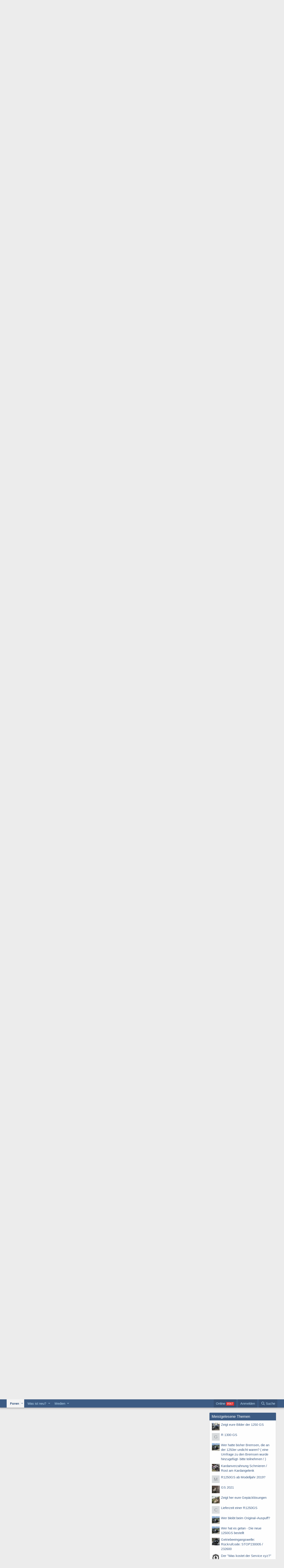

--- FILE ---
content_type: text/html; charset=utf-8
request_url: https://www.gs-forum.eu/threads/lieferzeit-einer-r1250gs.164466/page-92
body_size: 21935
content:
<!DOCTYPE html>
<html id="XF" lang="de-DE" dir="LTR"
	data-app="public"
	data-template="thread_view"
	data-container-key="node-141"
	data-content-key="thread-164466"
	data-logged-in="false"
	data-cookie-prefix="xf_"
	data-csrf="1769127670,3ef741d02df8661d6766c65ba843a931"
	class="has-no-js template-thread_view"
	>
<head>
	<meta charset="utf-8" />
	<meta http-equiv="X-UA-Compatible" content="IE=Edge" />
	<meta name="viewport" content="width=device-width, initial-scale=1, viewport-fit=cover">

	
	
	

	
<title>Lieferzeit einer R1250GS | Seite 92 </title>


	
		
		<meta name="description" content="Wenn sie nicht sogar die Presse und Vorführmaschinen vorher parallel produzieren


müssen sie doch , oder woher kommen die ganzen Testmaschinen 😉" />
		<meta property="og:description" content="Wenn sie nicht sogar die Presse und Vorführmaschinen vorher parallel produzieren


müssen sie doch , oder woher kommen die ganzen Testmaschinen 😉" />
		<meta property="twitter:description" content="Wenn sie nicht sogar die Presse und Vorführmaschinen vorher parallel produzieren


müssen sie doch , oder woher kommen die ganzen Testmaschinen 😉" />
	
	
		<meta property="og:url" content="https://www.gs-forum.eu/threads/lieferzeit-einer-r1250gs.164466/" />
	
		<link rel="canonical" href="https://www.gs-forum.eu/threads/lieferzeit-einer-r1250gs.164466/page-92" />
	
		<link rel="prev" href="/threads/lieferzeit-einer-r1250gs.164466/page-91" />
	
		<link rel="next" href="/threads/lieferzeit-einer-r1250gs.164466/page-93" />
	

	
		
	
	
	<meta property="og:site_name" content="GS-Forum.eu" />


	
	
		
	
	
	<meta property="og:type" content="website" />


	
	
		
	
	
	
		<meta property="og:title" content="Lieferzeit einer R1250GS" />
		<meta property="twitter:title" content="Lieferzeit einer R1250GS" />
	


	
	
	
	

	
		<meta name="theme-color" content="#3c5b83" />
	

	
	

	


	<link rel="preload" href="/styles/fonts/fa/fa-regular-400.woff2?_v=5.12.1" as="font" type="font/woff2" crossorigin="anonymous" />


	<link rel="preload" href="/styles/fonts/fa/fa-solid-900.woff2?_v=5.12.1" as="font" type="font/woff2" crossorigin="anonymous" />


<link rel="preload" href="/styles/fonts/fa/fa-brands-400.woff2?_v=5.12.1" as="font" type="font/woff2" crossorigin="anonymous" />

	<link rel="stylesheet" href="/css.php?css=public%3Anormalize.css%2Cpublic%3Acore.less%2Cpublic%3Aapp.less&amp;s=3&amp;l=2&amp;d=1763424492&amp;k=ffb6d034ae243832f1b1399b38a4d044ca3753f4" />

	<link rel="stylesheet" href="/css.php?css=public%3Aandy_similarthreads.less%2Cpublic%3Abb_code.less%2Cpublic%3Alightbox.less%2Cpublic%3Amessage.less%2Cpublic%3Aoc24_extra.less%2Cpublic%3Aoc24_guest.less%2Cpublic%3Aextra.less&amp;s=3&amp;l=2&amp;d=1763424492&amp;k=1862c43787dd0d848f09f2739892e7128e3059fe" />

	
		<script src="/js/xf/preamble.min.js?_v=dc83be17"></script>
	


	
		<link rel="icon" type="image/png" href="https://www.gs-forum.eu/favicon.ico" sizes="32x32" />
	
	
	
<link href="https://fonts.googleapis.com/css?family=Open+Sans:300,400,700" rel="stylesheet">


	



			
			
			
	
				
				<script type="text/javascript" data-cmp-ab="1" src="https://cdn.consentmanager.net/delivery/autoblocking/68a43e17710a6.js" data-cmp-host="d.delivery.consentmanager.net" data-cmp-cdn="cdn.consentmanager.net" data-cmp-codesrc="0"></script>

			
			
			

			
			
			
			
	
				
				<script class="cmplazyload" data-cmp-vendor="s1">var uuSymplr,allCookiesSymplr=document.cookie.split(";").map((e=>e.split("="))).reduce(((e,[i,o])=>({...e,[i.trim()]:decodeURIComponent(o)})),{});function createCookieSymplr(e,i){var o=e;if(void 0===(uuSymplr=allCookiesSymplr.uniqueUser)){let e=(Date.now()+window.navigator.userAgent+websiteSymplr).toString();uuSymplr=sha256(e),document.cookie=`uniqueUser=${uuSymplr};max-age=31536000;path=/;SameSite=Strict; Secure`}if(o){var u=allCookiesSymplr.uniqueUserLi;void 0===u&&(u=sha256(i),document.cookie=`uniqueUserLi=${u};max-age=31536000;path=/;SameSite=Strict; Secure`),uuSymplr=u}else document.cookie="uniqueUserLi=; max-age=0"}</script>
				<script class="cmplazyload" data-cmp-vendor="s1" defer src="https://cdns.symplr.de/gs-forum.eu/gs-forum.js"></script>

			
			
			
			

			
			
			
			
			
			
			


</head>
<body data-template="thread_view">

<div class="p-pageWrapper" id="top">



<header class="p-header" id="header">
	<div class="p-header-inner">
		<div class="p-header-content">

			<div class="p-header-logo p-header-logo--image">
				<a href="/">
					<img src="/styles/gsforum/gs-logo.png"
						alt="GS-Forum.eu"
						 />
				</a>
			</div>

			

		</div>
	</div>
</header>





	<div class="p-navSticky p-navSticky--primary" data-xf-init="sticky-header">
		
	<nav class="p-nav">
		<div class="p-nav-inner">
			<a class="p-nav-menuTrigger" data-xf-click="off-canvas" data-menu=".js-headerOffCanvasMenu" role="button" tabindex="0">
				<i aria-hidden="true"></i>
				<span class="p-nav-menuText">Menü</span>
			</a>

			<div class="p-nav-smallLogo">
				<a href="/">
					<img src="/styles/gsforum/gs-logo-small.png"
						alt="GS-Forum.eu"
					srcset="/styles/gsforum/gs-logo-small@2x.png 2x" />
				</a>
			</div>

			<div class="p-nav-scroller hScroller" data-xf-init="h-scroller" data-auto-scroll=".p-navEl.is-selected">
				<div class="hScroller-scroll">
					<ul class="p-nav-list js-offCanvasNavSource">
					
						<li>
							
	<div class="p-navEl is-selected" data-has-children="true">
		

			
	
	<a href="/"
		class="p-navEl-link p-navEl-link--splitMenu "
		
		
		data-nav-id="forums">Foren</a>


			<a data-xf-key="1"
				data-xf-click="menu"
				data-menu-pos-ref="< .p-navEl"
				class="p-navEl-splitTrigger"
				role="button"
				tabindex="0"
				aria-label="Toggle erweitert"
				aria-expanded="false"
				aria-haspopup="true"></a>

		
		
			<div class="menu menu--structural" data-menu="menu" aria-hidden="true">
				<div class="menu-content">
					
						
	
	
	<a href="/whats-new/posts/"
		class="menu-linkRow u-indentDepth0 js-offCanvasCopy "
		
		
		data-nav-id="newPosts">Neue Beiträge</a>

	

					
						
	
	
	<a href="/search/?type=post"
		class="menu-linkRow u-indentDepth0 js-offCanvasCopy "
		
		
		data-nav-id="searchForums">Foren durchsuchen</a>

	

					
				</div>
			</div>
		
	</div>

						</li>
					
						<li>
							
	<div class="p-navEl " data-has-children="true">
		

			
	
	<a href="/whats-new/"
		class="p-navEl-link p-navEl-link--splitMenu "
		
		
		data-nav-id="whatsNew">Was ist neu?</a>


			<a data-xf-key="2"
				data-xf-click="menu"
				data-menu-pos-ref="< .p-navEl"
				class="p-navEl-splitTrigger"
				role="button"
				tabindex="0"
				aria-label="Toggle erweitert"
				aria-expanded="false"
				aria-haspopup="true"></a>

		
		
			<div class="menu menu--structural" data-menu="menu" aria-hidden="true">
				<div class="menu-content">
					
						
	
	
	<a href="/whats-new/posts/"
		class="menu-linkRow u-indentDepth0 js-offCanvasCopy "
		 rel="nofollow"
		
		data-nav-id="whatsNewPosts">Neue Beiträge</a>

	

					
						
	
	
	<a href="/whats-new/media/"
		class="menu-linkRow u-indentDepth0 js-offCanvasCopy "
		 rel="nofollow"
		
		data-nav-id="xfmgWhatsNewNewMedia">Neue Medien</a>

	

					
						
	
	
	<a href="/whats-new/media-comments/"
		class="menu-linkRow u-indentDepth0 js-offCanvasCopy "
		 rel="nofollow"
		
		data-nav-id="xfmgWhatsNewMediaComments">Kommentare Medien</a>

	

					
						
	
	
	<a href="/whats-new/latest-activity"
		class="menu-linkRow u-indentDepth0 js-offCanvasCopy "
		 rel="nofollow"
		
		data-nav-id="latestActivity">Letzte Aktivität</a>

	

					
				</div>
			</div>
		
	</div>

						</li>
					
						<li>
							
	<div class="p-navEl " data-has-children="true">
		

			
	
	<a href="/media/"
		class="p-navEl-link p-navEl-link--splitMenu "
		
		
		data-nav-id="xfmg">Medien</a>


			<a data-xf-key="3"
				data-xf-click="menu"
				data-menu-pos-ref="< .p-navEl"
				class="p-navEl-splitTrigger"
				role="button"
				tabindex="0"
				aria-label="Toggle erweitert"
				aria-expanded="false"
				aria-haspopup="true"></a>

		
		
			<div class="menu menu--structural" data-menu="menu" aria-hidden="true">
				<div class="menu-content">
					
						
	
	
	<a href="/whats-new/media/"
		class="menu-linkRow u-indentDepth0 js-offCanvasCopy "
		 rel="nofollow"
		
		data-nav-id="xfmgNewMedia">Neue Medien</a>

	

					
						
	
	
	<a href="/whats-new/media-comments/"
		class="menu-linkRow u-indentDepth0 js-offCanvasCopy "
		 rel="nofollow"
		
		data-nav-id="xfmgNewComments">Neue Kommentare</a>

	

					
						
	
	
	<a href="/search/?type=xfmg_media"
		class="menu-linkRow u-indentDepth0 js-offCanvasCopy "
		
		
		data-nav-id="xfmgSearchMedia">Medien suchen</a>

	

					
				</div>
			</div>
		
	</div>

						</li>
					
					</ul>
				</div>
			</div>

			<div class="p-nav-opposite">
<div class="p-navgroup p-online" style="margin-right: .5em;">
	<a href="/online/" class="p-navgroup-link" rel="nofollow"><span class="badgeContainer badgeContainer--visible badgeContainer--highlighted" data-badge="9567">Online </span></a>
</div>
				<div class="p-navgroup p-account p-navgroup--guest">
					
						<a href="/login/" class="p-navgroup-link p-navgroup-link--textual p-navgroup-link--logIn"
							data-xf-click="overlay" data-follow-redirects="on">
							<span class="p-navgroup-linkText">Anmelden</span>
						</a>
						
					
				</div>

				<div class="p-navgroup p-discovery">
					<a href="/whats-new/"
						class="p-navgroup-link p-navgroup-link--iconic p-navgroup-link--whatsnew"
						aria-label="Was ist neu?"
						title="Was ist neu?">
						<i aria-hidden="true"></i>
						<span class="p-navgroup-linkText">Was ist neu?</span>
					</a>

					
						<a href="/search/"
							class="p-navgroup-link p-navgroup-link--iconic p-navgroup-link--search"
							data-xf-click="menu"
							data-xf-key="/"
							aria-label="Suche"
							aria-expanded="false"
							aria-haspopup="true"
							title="Suche">
							<i aria-hidden="true"></i>
							<span class="p-navgroup-linkText">Suche</span>
						</a>
						<div class="menu menu--structural menu--wide" data-menu="menu" aria-hidden="true">
							<form action="/search/search" method="post"
								class="menu-content"
								data-xf-init="quick-search">

								<h3 class="menu-header">Suche</h3>
								
								<div class="menu-row">
									
										<div class="inputGroup inputGroup--joined">
											<input type="text" class="input" name="keywords" placeholder="Suche..." aria-label="Suche" data-menu-autofocus="true" />
											
			<select name="constraints" class="js-quickSearch-constraint input" aria-label="Suchen in">
				<option value="">Überall</option>
<option value="{&quot;search_type&quot;:&quot;post&quot;}">Themen</option>
<option value="{&quot;search_type&quot;:&quot;post&quot;,&quot;c&quot;:{&quot;nodes&quot;:[141],&quot;child_nodes&quot;:1}}">Dieses Forum</option>
<option value="{&quot;search_type&quot;:&quot;post&quot;,&quot;c&quot;:{&quot;thread&quot;:164466}}">Dieses Thema</option>

			</select>
		
										</div>
									
								</div>

								
								<div class="menu-row">
									<label class="iconic"><input type="checkbox"  name="c[title_only]" value="1" /><i aria-hidden="true"></i><span class="iconic-label">Nur Titel durchsuchen</span></label>

								</div>
								
								<div class="menu-row">
									<div class="inputGroup">
										<span class="inputGroup-text" id="ctrl_search_menu_by_member">Von:</span>
										<input type="text" class="input" name="c[users]" data-xf-init="auto-complete" placeholder="Mitglied" aria-labelledby="ctrl_search_menu_by_member" />
									</div>
								</div>
								<div class="menu-footer">
									<span class="menu-footer-controls">
										<button type="submit" class="button--primary button button--icon button--icon--search"><span class="button-text">Suche</span></button>
										<a href="/search/" class="button"><span class="button-text">Erweiterte Suche...</span></a>
									</span>
								</div>

								<input type="hidden" name="_xfToken" value="1769127670,3ef741d02df8661d6766c65ba843a931" />
							</form>
						</div>
					
				</div>
			</div>
		</div>
	</nav>

	</div>
	
	
		<div class="p-sectionLinks">
			<div class="p-sectionLinks-inner hScroller" data-xf-init="h-scroller">
				<div class="hScroller-scroll">
					<ul class="p-sectionLinks-list">
					
						<li>
							
	<div class="p-navEl " >
		

			
	
	<a href="/whats-new/posts/"
		class="p-navEl-link "
		
		data-xf-key="alt+1"
		data-nav-id="newPosts">Neue Beiträge</a>


			

		
		
	</div>

						</li>
					
						<li>
							
	<div class="p-navEl " >
		

			
	
	<a href="/search/?type=post"
		class="p-navEl-link "
		
		data-xf-key="alt+2"
		data-nav-id="searchForums">Foren durchsuchen</a>


			

		
		
	</div>

						</li>
					
					</ul>
				</div>
			</div>
		</div>
	



<div class="offCanvasMenu offCanvasMenu--nav js-headerOffCanvasMenu" data-menu="menu" aria-hidden="true" data-ocm-builder="navigation">
	<div class="offCanvasMenu-backdrop" data-menu-close="true"></div>
	<div class="offCanvasMenu-content">
		<div class="offCanvasMenu-header">
			Menü
			<a class="offCanvasMenu-closer" data-menu-close="true" role="button" tabindex="0" aria-label="Schließen"></a>
		</div>
		
			<div class="p-offCanvasRegisterLink">
				<div class="offCanvasMenu-linkHolder">
					<a href="/login/" class="offCanvasMenu-link" data-xf-click="overlay" data-menu-close="true">
						Anmelden
					</a>
				</div>
				<hr class="offCanvasMenu-separator" />
				
			</div>
		
		<div class="js-offCanvasNavTarget"></div>
	</div>
</div>


	<div id="oc24-div">
		<div id="oc24-div-inner">
			
				<div id="oc24-outside-top">
					
						

			
			
			
			
	
				
				<div id='GSFRM_D_LEADER_TOP'>
				<div id="gs-forum.eu_lb"></div>
				</div>

			
			
			
			

			
			
			
			
			
			
			


					
				</div>
			
			
				<div id="oc24-outside-right" data-xf-init="ad-scroll-right">
					
						

			
			
			
			
	
				<script>var oc24_outsideRightTag = "\n\t\t\t\t<div id='GSFRM_D_SKY'>\n\t\t\t\t<div id=\"gs-forum.eu_sky_1\"><\/div>\n\t\t\t\t<\/div>\n";</script>
			
			
			
			


					
				</div>
			
			
				<div id="oc24-outside-left" data-xf-init="ad-scroll-left">
					
						

			
			
			
			
	
				<script>var oc24_outsideLeftTag = "\n\t\t\t\t<div id='GSFRM_D_SKY2'>\n\t\t\t\t<div id=\"gs-forum.eu_sky_2\"><\/div>\n\t\t\t\t<\/div>\n";</script>
			
			
			
			


					
				</div>
			
		</div>
		
		
	</div>

<div class="p-body">
	<div class="p-body-inner">
		<!--XF:EXTRA_OUTPUT-->

		

		

		
		

		

		
	<noscript><div class="blockMessage blockMessage--important blockMessage--iconic u-noJsOnly">JavaScript ist deaktiviert. Für eine bessere Darstellung aktiviere bitte JavaScript in deinem Browser, bevor du fortfährst.</div></noscript>

		
	<!--[if lt IE 9]><div class="blockMessage blockMessage&#45;&#45;important blockMessage&#45;&#45;iconic">Du verwendest einen veralteten Browser. Es ist möglich, dass diese oder andere Websites nicht korrekt angezeigt werden.<br />Du solltest ein Upgrade durchführen oder ein <a href="https://www.google.com/chrome/browser/" target="_blank">alternativer Browser</a> verwenden.</div><![endif]-->


		
<div class="p-body-main p-body-main--withSidebar ">
			

			<div class="p-body-content">

	
		<ul class="p-breadcrumbs "
			itemscope itemtype="https://schema.org/BreadcrumbList">
		
			

			
			

			
				
				
	<li itemprop="itemListElement" itemscope itemtype="https://schema.org/ListItem">
		<a href="/" itemprop="item">
			<span itemprop="name">Foren</span>
		</a>
		<meta itemprop="position" content="1" />
	</li>

			
			
				
				
	<li itemprop="itemListElement" itemscope itemtype="https://schema.org/ListItem">
		<a href="/#motorrad-modelle.86" itemprop="item">
			<span itemprop="name">Motorrad Modelle</span>
		</a>
		<meta itemprop="position" content="2" />
	</li>

			
				
				
	<li itemprop="itemListElement" itemscope itemtype="https://schema.org/ListItem">
		<a href="/forums/r-1250-gs-und-r-1250-gs-adventure.141/" itemprop="item">
			<span itemprop="name">R 1250 GS und R 1250 GS Adventure</span>
		</a>
		<meta itemprop="position" content="3" />
	</li>

			

		
		</ul>
	


			<div class="p-body-header">
			
				
					<div class="p-title ">
					
						
							<h1 class="p-title-value">Lieferzeit einer R1250GS</h1>
						
						
					
					</div>
				

				
					

				
			
			</div>
		

		

				
				<div class="p-body-pageContent">

	<div class="oc24-snippet contentRow-snippet">
		Diskutiere <em>Lieferzeit einer R1250GS</em>  im <b>R 1250 GS und R 1250 GS Adventure</b> Forum im Bereich Motorrad Modelle; müssen sie doch , oder woher kommen die ganzen Testmaschinen 😉
	</div>









	
	
	
		
	
	
	


	
	
	
		
	
	
	


	
	
		
	
	
	


	
	









	

	
		
	







	
		
		
	






<div class="block block--messages" data-xf-init="" data-type="post" data-href="/inline-mod/">

	
	


	
	<div class="block-outer">
	
		<div class="oc24-pageAction">
			<a href="/forums/r-1250-gs-und-r-1250-gs-adventure.141/post-thread" class="button--cta button button--icon button--icon--write" rel="nofollow"><span class="button-text">
				Neues Thema erstellen
			</span></a>

			<a href="/threads/lieferzeit-einer-r1250gs.164466/reply" class="button--cta button button--icon button--icon--write" rel="nofollow"><span class="button-text">
				Antworten
			</span></a>
		</div>
	

<div class="block-outer-main"><nav class="pageNavWrapper pageNavWrapper--mixed ">



<div class="pageNav pageNav--skipStart pageNav--skipEnd">
	
		<a href="/threads/lieferzeit-einer-r1250gs.164466/page-91" class="pageNav-jump pageNav-jump--prev">Vorherige</a>
	

	<ul class="pageNav-main">
		

	
		<li class="pageNav-page "><a href="/threads/lieferzeit-einer-r1250gs.164466/">1</a></li>
	


		
			
				<li class="pageNav-page pageNav-page--skip pageNav-page--skipStart">
					<a data-xf-init="tooltip" title="Wechsle zu Seite"
						data-xf-click="menu"
						role="button" tabindex="0" aria-expanded="false" aria-haspopup="true">...</a>
					

	<div class="menu menu--pageJump" data-menu="menu" aria-hidden="true">
		<div class="menu-content">
			<h4 class="menu-header">Wechsle zu Seite</h4>
			<div class="menu-row" data-xf-init="page-jump" data-page-url="/threads/lieferzeit-einer-r1250gs.164466/page-%page%">
				<div class="inputGroup inputGroup--numbers">
					<div class="inputGroup inputGroup--numbers inputNumber" data-xf-init="number-box"><input type="number" pattern="\d*" class="input input--number js-numberBoxTextInput input input--numberNarrow js-pageJumpPage" value="89"  min="1" max="101" step="1" required="required" data-menu-autofocus="true" /></div>
					<span class="inputGroup-text"><button type="button" class="js-pageJumpGo button"><span class="button-text">Weiter</span></button></span>
				</div>
			</div>
		</div>
	</div>

				</li>
			
		

		
			

	
		<li class="pageNav-page pageNav-page--earlier"><a href="/threads/lieferzeit-einer-r1250gs.164466/page-90">90</a></li>
	

		
			

	
		<li class="pageNav-page pageNav-page--earlier"><a href="/threads/lieferzeit-einer-r1250gs.164466/page-91">91</a></li>
	

		
			

	
		<li class="pageNav-page pageNav-page--current "><a href="/threads/lieferzeit-einer-r1250gs.164466/page-92">92</a></li>
	

		
			

	
		<li class="pageNav-page pageNav-page--later"><a href="/threads/lieferzeit-einer-r1250gs.164466/page-93">93</a></li>
	

		
			

	
		<li class="pageNav-page pageNav-page--later"><a href="/threads/lieferzeit-einer-r1250gs.164466/page-94">94</a></li>
	

		

		
			
				<li class="pageNav-page pageNav-page--skip pageNav-page--skipEnd">
					<a data-xf-init="tooltip" title="Wechsle zu Seite"
						data-xf-click="menu"
						role="button" tabindex="0" aria-expanded="false" aria-haspopup="true">...</a>
					

	<div class="menu menu--pageJump" data-menu="menu" aria-hidden="true">
		<div class="menu-content">
			<h4 class="menu-header">Wechsle zu Seite</h4>
			<div class="menu-row" data-xf-init="page-jump" data-page-url="/threads/lieferzeit-einer-r1250gs.164466/page-%page%">
				<div class="inputGroup inputGroup--numbers">
					<div class="inputGroup inputGroup--numbers inputNumber" data-xf-init="number-box"><input type="number" pattern="\d*" class="input input--number js-numberBoxTextInput input input--numberNarrow js-pageJumpPage" value="95"  min="1" max="101" step="1" required="required" data-menu-autofocus="true" /></div>
					<span class="inputGroup-text"><button type="button" class="js-pageJumpGo button"><span class="button-text">Weiter</span></button></span>
				</div>
			</div>
		</div>
	</div>

				</li>
			
		

		

	
		<li class="pageNav-page "><a href="/threads/lieferzeit-einer-r1250gs.164466/page-101">101</a></li>
	

	</ul>

	
		<a href="/threads/lieferzeit-einer-r1250gs.164466/page-93" class="pageNav-jump pageNav-jump--next">Nächste</a>
	
</div>

<div class="pageNavSimple">
	
		<a href="/threads/lieferzeit-einer-r1250gs.164466/"
			class="pageNavSimple-el pageNavSimple-el--first"
			data-xf-init="tooltip" title="Erste">
			<i aria-hidden="true"></i> <span class="u-srOnly">Erste</span>
		</a>
		<a href="/threads/lieferzeit-einer-r1250gs.164466/page-91" class="pageNavSimple-el pageNavSimple-el--prev">
			<i aria-hidden="true"></i> Vorherige
		</a>
	

	<a class="pageNavSimple-el pageNavSimple-el--current"
		data-xf-init="tooltip" title="Wechsle zu Seite"
		data-xf-click="menu" role="button" tabindex="0" aria-expanded="false" aria-haspopup="true">
		92 von 101
	</a>
	

	<div class="menu menu--pageJump" data-menu="menu" aria-hidden="true">
		<div class="menu-content">
			<h4 class="menu-header">Wechsle zu Seite</h4>
			<div class="menu-row" data-xf-init="page-jump" data-page-url="/threads/lieferzeit-einer-r1250gs.164466/page-%page%">
				<div class="inputGroup inputGroup--numbers">
					<div class="inputGroup inputGroup--numbers inputNumber" data-xf-init="number-box"><input type="number" pattern="\d*" class="input input--number js-numberBoxTextInput input input--numberNarrow js-pageJumpPage" value="92"  min="1" max="101" step="1" required="required" data-menu-autofocus="true" /></div>
					<span class="inputGroup-text"><button type="button" class="js-pageJumpGo button"><span class="button-text">Weiter</span></button></span>
				</div>
			</div>
		</div>
	</div>


	
		<a href="/threads/lieferzeit-einer-r1250gs.164466/page-93" class="pageNavSimple-el pageNavSimple-el--next">
			Nächste <i aria-hidden="true"></i>
		</a>
		<a href="/threads/lieferzeit-einer-r1250gs.164466/page-101"
			class="pageNavSimple-el pageNavSimple-el--last"
			data-xf-init="tooltip" title="Letzte">
			<i aria-hidden="true"></i> <span class="u-srOnly">Letzte</span>
		</a>
	
</div>

</nav>



</div></div>

	<div class="block-outer js-threadStatusField"></div>

	<div class="block-container lbContainer"
		data-xf-init="lightbox select-to-quote"
		data-message-selector=".js-post"
		data-lb-id="thread-164466"
		data-lb-universal="0">

		<div class="block-body js-replyNewMessageContainer">
			
				
					
	
	
	<article class="message message--post js-post js-inlineModContainer  "
		data-author="Igi"
		data-content="post-3083095"
		id="js-post-3083095"><header class="message-attribution message-attribution--split">
						<div class="message-attribution-main">
							<a href="/threads/lieferzeit-einer-r1250gs.164466/post-3083095" class="u-concealed"
								rel="nofollow">
								<time  class="u-dt" dir="auto" datetime="2023-01-29T10:37:17+0100" data-time="1674985037" data-date-string="29.01.2023" data-time-string="10:37" title="29.01.2023 um 10:37">29.01.2023</time>
							</a>
						</div>

						<ul class="message-attribution-opposite message-attribution-opposite--list">
							
							<li>
								<a href="/threads/lieferzeit-einer-r1250gs.164466/post-3083095"
									data-xf-init="share-tooltip" data-href="/posts/3083095/share"
									rel="nofollow">
									<i class="fa--xf far fa-share-alt" aria-hidden="true"></i>
								</a>
							</li>
							
							
								<li>
									<a href="/threads/lieferzeit-einer-r1250gs.164466/post-3083095" rel="nofollow">
										#1.821
									</a>
								</li>
							
						</ul>
					</header>

		<span class="u-anchorTarget" id="post-3083095"></span>

		<div class="message-inner">
			<div class="message-cell message-cell--user">
				

	<section itemscope itemtype="https://schema.org/Person" class="message-user">
		<div class="message-avatar ">
			<div class="message-avatar-wrapper">
				<span class="avatar avatar--m  " ><img src="/data/avatars/m/6/6676.jpg?1743119596" srcset="/data/avatars/l/6/6676.jpg?1743119596 2x" alt="Igi" class="avatar-u6676-m" itemprop="image" /> </span>
				
			</div>
		</div>
		<div class="message-userDetails">
			<h4 class="message-name"><span class="username " dir="auto"  itemprop="name">Igi</span></h4>
			<h5 class="userTitle message-userTitle" dir="auto" itemprop="jobTitle"><img src="/styles/gsforum/ranks/rank5.gif"></h5>
			

		</div>
		
			
			
				<div class="message-userExtras ">
				
					
						<dl class="pairs pairs--justified">
							<dt>Dabei seit</dt>
							<dd>22.08.2007</dd>
						</dl>
					
					
						<dl class="pairs pairs--justified">
							<dt>Beiträge</dt>
							<dd>5.679</dd>
						</dl>
					
					
					
					
					
						<dl class="pairs pairs--justified">
							<dt>Ort</dt>
							<dd>
								
									<a href="/misc/location-info?location=Nordhessen" rel="nofollow noreferrer" target="_blank" class="u-concealed">Nordhessen</a>
								
							</dd>
						</dl>
					
					
					
						

	
		
			<dl class="pairs pairs--justified custom_fields">
				<dt>Modell</dt>
				<dd>
					
	
		
			z.Z. z4 e89 3,0i
		
	

				</dd>
			</dl>
		
	

						
					
				
				</div>
			
		
		<span class="message-userArrow"></span>
	</section>


			</div>
			<div class="message-cell message-cell--main">
				<div class="message-main js-quickEditTarget">

					

					<div class="message-content js-messageContent">

						
						
						

						<div class="message-userContent lbContainer js-lbContainer "
							data-lb-id="post-3083095"
							data-lb-caption-desc="Igi &middot; 29.01.2023 um 10:37">

							

							<article class="message-body js-selectToQuote">
								

	



	






								<div class="bbWrapper"><blockquote class="bbCodeBlock bbCodeBlock--expandable bbCodeBlock--quote">
	
		<div class="bbCodeBlock-title">
			
				<a href="/goto/post?id=3083034"
					class="bbCodeBlock-sourceJump"
					data-xf-click="attribution"
					data-content-selector="#post-3083034">Andi#87 schrieb:</a>
			
		</div>
	
	<div class="bbCodeBlock-content">
		
		<div class="bbCodeBlock-expandContent ">
			Wenn sie nicht sogar die Presse und Vorführmaschinen vorher parallel produzieren
		</div>
		<div class="bbCodeBlock-expandLink"><a>Zum Vergrößern anklicken....</a></div>
	</div>
</blockquote>müssen sie doch , oder woher kommen die ganzen Testmaschinen <img class="smilie smilie--emoji" alt="😉" title="Winking face    :wink:" src="https://cdn.jsdelivr.net/gh/joypixels/emoji-assets@5.0/png/64/1f609.png" data-shortname=":wink:" /></div>
								<div class="js-selectToQuoteEnd">&nbsp;</div>
								


			
			
			
			
			
			
			



							</article>

							

							
						</div>

						

						
	





					</div>

					<footer class="message-footer">
						

						<div class="reactionsBar js-reactionsList ">
							
						</div>

						<div class="js-historyTarget message-historyTarget toggleTarget" data-href="trigger-href"></div>
					</footer>
				</div>
			</div>
			
		</div>
	</article>

	
	
	



	




			
			
			
			

								
                                
                                
                                
                                
                                <article class="message message--post">
                                    <header class="message-attribution">
                                        <div class="message-attribution-opposite">
                                            <a href="" class="u-concealed" rel="nofollow">#</a>
                                        </div>
                                    </header>
                                    <div class="message-inner">
                                        <div class="message-cell message-cell--user">
                                            <section class="message-user">
                                                    
                                                <div class="message-userDetails">
                                                    <h4 class="message-name"><a href="" class="username " dir="auto" itemprop="name" >Anzeige</a></h4>
                                                </div>

                                                <span class="message-userArrow"></span>
                                            </section>
                                        </div>
                                        <div class="message-cell message-cell--main">
                                            <div class="message-main">
                                                <div class="message-content">
                                                    <div class="message-userContent">
                                                        <article class="message-body">
                                                            
	
				
				Schau mal hier: <a rel="nofollow" style="text-decoration:underline;" href="https://www.amazon.de/s/ref=nb_sb_noss_1?__mk_de_DE=ÅMÅŽÕÑ&url=search-alias%3Daps&field-keywords=Lieferzeit+einer+R1250GS&tag=gs-forum-21" partner="amazon" target="_blank" ><b>Lieferzeit einer R1250GS</b></a>. Dort wird jeder fündig.
				<br /><br />
<div id="postNotice"></div>
														</article>
                                                    </div>
                                                </div>
                                            </div>
                                        </div>
                                    </div>
                                </article>

			
			
			
			





				
			
				
					
	
	
	<article class="message message--post js-post js-inlineModContainer  "
		data-author="Nibelunge"
		data-content="post-3083129"
		id="js-post-3083129"><header class="message-attribution message-attribution--split">
						<div class="message-attribution-main">
							<a href="/threads/lieferzeit-einer-r1250gs.164466/post-3083129" class="u-concealed"
								rel="nofollow">
								<time  class="u-dt" dir="auto" datetime="2023-01-29T11:17:35+0100" data-time="1674987455" data-date-string="29.01.2023" data-time-string="11:17" title="29.01.2023 um 11:17">29.01.2023</time>
							</a>
						</div>

						<ul class="message-attribution-opposite message-attribution-opposite--list">
							
							<li>
								<a href="/threads/lieferzeit-einer-r1250gs.164466/post-3083129"
									data-xf-init="share-tooltip" data-href="/posts/3083129/share"
									rel="nofollow">
									<i class="fa--xf far fa-share-alt" aria-hidden="true"></i>
								</a>
							</li>
							
							
								<li>
									<a href="/threads/lieferzeit-einer-r1250gs.164466/post-3083129" rel="nofollow">
										#1.822
									</a>
								</li>
							
						</ul>
					</header>

		<span class="u-anchorTarget" id="post-3083129"></span>

		<div class="message-inner">
			<div class="message-cell message-cell--user">
				

	<section itemscope itemtype="https://schema.org/Person" class="message-user">
		<div class="message-avatar ">
			<div class="message-avatar-wrapper">
				<span class="avatar avatar--m   avatar--default avatar--default--dynamic"  style="background-color: #ebccad; color: #b8732e"><span class="avatar-u17810-m">N</span> </span>
				
			</div>
		</div>
		<div class="message-userDetails">
			<h4 class="message-name"><span class="username " dir="auto"  itemprop="name">Nibelunge</span></h4>
			<h5 class="userTitle message-userTitle" dir="auto" itemprop="jobTitle"><img src="/styles/gsforum/ranks/rank4.gif"></h5>
			

		</div>
		
			
			
				<div class="message-userExtras ">
				
					
						<dl class="pairs pairs--justified">
							<dt>Dabei seit</dt>
							<dd>11.05.2010</dd>
						</dl>
					
					
						<dl class="pairs pairs--justified">
							<dt>Beiträge</dt>
							<dd>999</dd>
						</dl>
					
					
					
					
					
					
					
						

	
		
	

						
					
				
				</div>
			
		
		<span class="message-userArrow"></span>
	</section>


			</div>
			<div class="message-cell message-cell--main">
				<div class="message-main js-quickEditTarget">

					

					<div class="message-content js-messageContent">

						
						
						

						<div class="message-userContent lbContainer js-lbContainer "
							data-lb-id="post-3083129"
							data-lb-caption-desc="Nibelunge &middot; 29.01.2023 um 11:17">

							

							<article class="message-body js-selectToQuote">
								

	



	






								<div class="bbWrapper">Hallo,<br />
<br />
es werden im Jahr mehr als 60.000 GS produziert. Soviel ich weiss, alle in Berlin, selbes Werk.<br />
<br />
Nur so als Beispiel bei ca. 225 Arbeitstagen mit ca. 18 Stunden kommen so ungefähr 15 Mopped pro Stunde von einem Band. Das scheint mir extrem schnell, also sind es mindestens zwei oder sogar drei Bänder.<br />
<br />
Also wird mit Sicherheit eins der Bänder auf das neue Produkt umgestellt um alles mal  zu testen und gleichzeitig die Messe/Foto/Presse Moppeds zu produzieren. 3-400 werden es schon sein, nicht?<br />
<br />
Wie falsch liege ich da?<br />
<br />
Gruss<br />
Alex</div>
								<div class="js-selectToQuoteEnd">&nbsp;</div>
								


			
			
			
			
			
			
			



							</article>

							

							
						</div>

						

						
	





					</div>

					<footer class="message-footer">
						

						<div class="reactionsBar js-reactionsList ">
							
						</div>

						<div class="js-historyTarget message-historyTarget toggleTarget" data-href="trigger-href"></div>
					</footer>
				</div>
			</div>
			
		</div>
	</article>

	
	
	



	




			
			
			
			
			
			
			





				
			
				
					
	
	
	<article class="message message--post js-post js-inlineModContainer  "
		data-author="Mini65"
		data-content="post-3083140"
		id="js-post-3083140"><header class="message-attribution message-attribution--split">
						<div class="message-attribution-main">
							<a href="/threads/lieferzeit-einer-r1250gs.164466/post-3083140" class="u-concealed"
								rel="nofollow">
								<time  class="u-dt" dir="auto" datetime="2023-01-29T11:34:08+0100" data-time="1674988448" data-date-string="29.01.2023" data-time-string="11:34" title="29.01.2023 um 11:34">29.01.2023</time>
							</a>
						</div>

						<ul class="message-attribution-opposite message-attribution-opposite--list">
							
							<li>
								<a href="/threads/lieferzeit-einer-r1250gs.164466/post-3083140"
									data-xf-init="share-tooltip" data-href="/posts/3083140/share"
									rel="nofollow">
									<i class="fa--xf far fa-share-alt" aria-hidden="true"></i>
								</a>
							</li>
							
							
								<li>
									<a href="/threads/lieferzeit-einer-r1250gs.164466/post-3083140" rel="nofollow">
										#1.823
									</a>
								</li>
							
						</ul>
					</header>

		<span class="u-anchorTarget" id="post-3083140"></span>

		<div class="message-inner">
			<div class="message-cell message-cell--user">
				

	<section itemscope itemtype="https://schema.org/Person" class="message-user">
		<div class="message-avatar ">
			<div class="message-avatar-wrapper">
				<span class="avatar avatar--m  " ><img src="/data/avatars/m/70/70301.jpg?1725273071" srcset="/data/avatars/l/70/70301.jpg?1725273071 2x" alt="Mini65" class="avatar-u70301-m" itemprop="image" /> </span>
				
			</div>
		</div>
		<div class="message-userDetails">
			<h4 class="message-name"><span class="username " dir="auto"  itemprop="name">Mini65</span></h4>
			<h5 class="userTitle message-userTitle" dir="auto" itemprop="jobTitle"><img src="/styles/gsforum/ranks/rank5.gif"></h5>
			

		</div>
		
			
			
				<div class="message-userExtras ">
				
					
						<dl class="pairs pairs--justified">
							<dt>Dabei seit</dt>
							<dd>30.12.2022</dd>
						</dl>
					
					
						<dl class="pairs pairs--justified">
							<dt>Beiträge</dt>
							<dd>1.638</dd>
						</dl>
					
					
					
					
					
					
					
						

	
		
			<dl class="pairs pairs--justified custom_fields">
				<dt>Modell</dt>
				<dd>
					
	
		
			R 1300 GS Triple Black
		
	

				</dd>
			</dl>
		
	

						
					
				
				</div>
			
		
		<span class="message-userArrow"></span>
	</section>


			</div>
			<div class="message-cell message-cell--main">
				<div class="message-main js-quickEditTarget">

					

					<div class="message-content js-messageContent">

						
						
						

						<div class="message-userContent lbContainer js-lbContainer "
							data-lb-id="post-3083140"
							data-lb-caption-desc="Mini65 &middot; 29.01.2023 um 11:34">

							

							<article class="message-body js-selectToQuote">
								

	



	






								<div class="bbWrapper"><blockquote class="bbCodeBlock bbCodeBlock--expandable bbCodeBlock--quote">
	
		<div class="bbCodeBlock-title">
			
				<a href="/goto/post?id=3083129"
					class="bbCodeBlock-sourceJump"
					data-xf-click="attribution"
					data-content-selector="#post-3083129">Nibelunge schrieb:</a>
			
		</div>
	
	<div class="bbCodeBlock-content">
		
		<div class="bbCodeBlock-expandContent ">
			Hallo,<br />
<br />
es werden im Jahr mehr als 60.000 GS produziert. Soviel ich weiss, alle in Berlin, selbes Werk.<br />
<br />
Nur so als Beispiel bei ca. 225 Arbeitstagen mit ca. 18 Stunden kommen so ungefähr 15 Mopped pro Stunde von einem Band. Das scheint mir extrem schnell, also sind es mindestens zwei oder sogar drei Bänder.<br />
<br />
Also wird mit Sicherheit eins der Bänder auf das neue Produkt umgestellt um alles mal  zu testen und gleichzeitig die Messe/Foto/Presse Moppeds zu produzieren. 3-400 werden es schon sein, nicht?<br />
<br />
Wie falsch liege ich da?<br />
<br />
Gruss<br />
Alex
		</div>
		<div class="bbCodeBlock-expandLink"><a>Zum Vergrößern anklicken....</a></div>
	</div>
</blockquote>Wie schon geschrieben gibt es für die 1300 GS eine eigene Halle und somit auch eigene Bänder, ist auch völlig nachzuvollziehen, denn deshalb bekommt Otto Normal Verbraucher kaum Informationen.</div>
								<div class="js-selectToQuoteEnd">&nbsp;</div>
								


			
			
			
			
			
			
			



							</article>

							

							
						</div>

						

						
	





					</div>

					<footer class="message-footer">
						

						<div class="reactionsBar js-reactionsList ">
							
						</div>

						<div class="js-historyTarget message-historyTarget toggleTarget" data-href="trigger-href"></div>
					</footer>
				</div>
			</div>
			
		</div>
	</article>

	
	
	



	




			
			
			
			
			
			
			





				
			
				
					
	
	
	<article class="message message--post js-post js-inlineModContainer  "
		data-author="Angelgixxer"
		data-content="post-3083653"
		id="js-post-3083653"><header class="message-attribution message-attribution--split">
						<div class="message-attribution-main">
							<a href="/threads/lieferzeit-einer-r1250gs.164466/post-3083653" class="u-concealed"
								rel="nofollow">
								<time  class="u-dt" dir="auto" datetime="2023-01-29T21:06:16+0100" data-time="1675022776" data-date-string="29.01.2023" data-time-string="21:06" title="29.01.2023 um 21:06">29.01.2023</time>
							</a>
						</div>

						<ul class="message-attribution-opposite message-attribution-opposite--list">
							
							<li>
								<a href="/threads/lieferzeit-einer-r1250gs.164466/post-3083653"
									data-xf-init="share-tooltip" data-href="/posts/3083653/share"
									rel="nofollow">
									<i class="fa--xf far fa-share-alt" aria-hidden="true"></i>
								</a>
							</li>
							
							
								<li>
									<a href="/threads/lieferzeit-einer-r1250gs.164466/post-3083653" rel="nofollow">
										#1.824
									</a>
								</li>
							
						</ul>
					</header>

		<span class="u-anchorTarget" id="post-3083653"></span>

		<div class="message-inner">
			<div class="message-cell message-cell--user">
				

	<section itemscope itemtype="https://schema.org/Person" class="message-user">
		<div class="message-avatar ">
			<div class="message-avatar-wrapper">
				<span class="avatar avatar--m   avatar--default avatar--default--dynamic"  style="background-color: #66cccc; color: #206060"><span class="avatar-u62224-m">A</span> </span>
				
			</div>
		</div>
		<div class="message-userDetails">
			<h4 class="message-name"><span class="username " dir="auto"  itemprop="name">Angelgixxer</span></h4>
			<h5 class="userTitle message-userTitle" dir="auto" itemprop="jobTitle"><img src="/styles/gsforum/ranks/rank4.gif"></h5>
			

		</div>
		
			
			
				<div class="message-userExtras ">
				
					
						<dl class="pairs pairs--justified">
							<dt>Dabei seit</dt>
							<dd>07.09.2021</dd>
						</dl>
					
					
						<dl class="pairs pairs--justified">
							<dt>Beiträge</dt>
							<dd>642</dd>
						</dl>
					
					
					
					
					
					
					
						

	
		
			<dl class="pairs pairs--justified custom_fields">
				<dt>Modell</dt>
				<dd>
					
	
		
			R 1250 GS 40 Jahre Edition
		
	

				</dd>
			</dl>
		
	

						
					
				
				</div>
			
		
		<span class="message-userArrow"></span>
	</section>


			</div>
			<div class="message-cell message-cell--main">
				<div class="message-main js-quickEditTarget">

					

					<div class="message-content js-messageContent">

						
						
						

						<div class="message-userContent lbContainer js-lbContainer "
							data-lb-id="post-3083653"
							data-lb-caption-desc="Angelgixxer &middot; 29.01.2023 um 21:06">

							

							<article class="message-body js-selectToQuote">
								

	



	






								<div class="bbWrapper"><blockquote class="bbCodeBlock bbCodeBlock--expandable bbCodeBlock--quote">
	
		<div class="bbCodeBlock-title">
			
				<a href="/goto/post?id=3083140"
					class="bbCodeBlock-sourceJump"
					data-xf-click="attribution"
					data-content-selector="#post-3083140">Mini65 schrieb:</a>
			
		</div>
	
	<div class="bbCodeBlock-content">
		
		<div class="bbCodeBlock-expandContent ">
			Wie schon geschrieben gibt es für die 1300 GS eine eigene Halle und somit auch eigene Bänder, ist auch völlig nachzuvollziehen, denn deshalb bekommt Otto Normal Verbraucher kaum Informationen.
		</div>
		<div class="bbCodeBlock-expandLink"><a>Zum Vergrößern anklicken....</a></div>
	</div>
</blockquote><img src="/styles/gsforum/smilies/neutral/verwirrt_2.gif"  class="smilie" alt=":verwirrt_2:" title="Verwirrt 2    :verwirrt_2:" data-shortname=":verwirrt_2:" /></div>
								<div class="js-selectToQuoteEnd">&nbsp;</div>
								


			
			
			
			
			
			
			



							</article>

							

							
						</div>

						

						
	





					</div>

					<footer class="message-footer">
						

						<div class="reactionsBar js-reactionsList ">
							
						</div>

						<div class="js-historyTarget message-historyTarget toggleTarget" data-href="trigger-href"></div>
					</footer>
				</div>
			</div>
			
		</div>
	</article>

	
	
	



	




			
			
			
			
			
			
			





				
			
				
					
	
	
	<article class="message message--post js-post js-inlineModContainer  "
		data-author="smilingalbert"
		data-content="post-3084453"
		id="js-post-3084453"><header class="message-attribution message-attribution--split">
						<div class="message-attribution-main">
							<a href="/threads/lieferzeit-einer-r1250gs.164466/post-3084453" class="u-concealed"
								rel="nofollow">
								<time  class="u-dt" dir="auto" datetime="2023-01-30T21:57:46+0100" data-time="1675112266" data-date-string="30.01.2023" data-time-string="21:57" title="30.01.2023 um 21:57">30.01.2023</time>
							</a>
						</div>

						<ul class="message-attribution-opposite message-attribution-opposite--list">
							
							<li>
								<a href="/threads/lieferzeit-einer-r1250gs.164466/post-3084453"
									data-xf-init="share-tooltip" data-href="/posts/3084453/share"
									rel="nofollow">
									<i class="fa--xf far fa-share-alt" aria-hidden="true"></i>
								</a>
							</li>
							
							
								<li>
									<a href="/threads/lieferzeit-einer-r1250gs.164466/post-3084453" rel="nofollow">
										#1.825
									</a>
								</li>
							
						</ul>
					</header>

		<span class="u-anchorTarget" id="post-3084453"></span>

		<div class="message-inner">
			<div class="message-cell message-cell--user">
				

	<section itemscope itemtype="https://schema.org/Person" class="message-user">
		<div class="message-avatar ">
			<div class="message-avatar-wrapper">
				<span class="avatar avatar--m  " ><img src="/data/avatars/m/27/27189.jpg?1753519872" srcset="/data/avatars/l/27/27189.jpg?1753519872 2x" alt="smilingalbert" class="avatar-u27189-m" itemprop="image" /> </span>
				
			</div>
		</div>
		<div class="message-userDetails">
			<h4 class="message-name"><span class="username " dir="auto"  itemprop="name">smilingalbert</span></h4>
			<h5 class="userTitle message-userTitle" dir="auto" itemprop="jobTitle"><img src="/styles/gsforum/ranks/rank5.gif"></h5>
			

		</div>
		
			
			
				<div class="message-userExtras ">
				
					
						<dl class="pairs pairs--justified">
							<dt>Dabei seit</dt>
							<dd>16.09.2012</dd>
						</dl>
					
					
						<dl class="pairs pairs--justified">
							<dt>Beiträge</dt>
							<dd>2.989</dd>
						</dl>
					
					
					
					
					
						<dl class="pairs pairs--justified">
							<dt>Ort</dt>
							<dd>
								
									<a href="/misc/location-info?location=Bayern" rel="nofollow noreferrer" target="_blank" class="u-concealed">Bayern</a>
								
							</dd>
						</dl>
					
					
					
						

	
		
			<dl class="pairs pairs--justified custom_fields">
				<dt>Modell</dt>
				<dd>
					
	
		
			BMW
		
	

				</dd>
			</dl>
		
	

						
					
				
				</div>
			
		
		<span class="message-userArrow"></span>
	</section>


			</div>
			<div class="message-cell message-cell--main">
				<div class="message-main js-quickEditTarget">

					

					<div class="message-content js-messageContent">

						
						
						

						<div class="message-userContent lbContainer js-lbContainer "
							data-lb-id="post-3084453"
							data-lb-caption-desc="smilingalbert &middot; 30.01.2023 um 21:57">

							

							<article class="message-body js-selectToQuote">
								

	



	






								<div class="bbWrapper">Es wird das Jahrhundert-Motorrad!!</div>
								<div class="js-selectToQuoteEnd">&nbsp;</div>
								


			
			
			
			
			
			
			



							</article>

							

							
						</div>

						

						
	





					</div>

					<footer class="message-footer">
						

						<div class="reactionsBar js-reactionsList ">
							
						</div>

						<div class="js-historyTarget message-historyTarget toggleTarget" data-href="trigger-href"></div>
					</footer>
				</div>
			</div>
			
		</div>
	</article>

	
	
	



	




			
			
			
			
			
			
			





				
			
				
					
	
	
	<article class="message message--post js-post js-inlineModContainer  "
		data-author="Eisenbart"
		data-content="post-3084665"
		id="js-post-3084665"><header class="message-attribution message-attribution--split">
						<div class="message-attribution-main">
							<a href="/threads/lieferzeit-einer-r1250gs.164466/post-3084665" class="u-concealed"
								rel="nofollow">
								<time  class="u-dt" dir="auto" datetime="2023-01-31T09:37:55+0100" data-time="1675154275" data-date-string="31.01.2023" data-time-string="09:37" title="31.01.2023 um 09:37">31.01.2023</time>
							</a>
						</div>

						<ul class="message-attribution-opposite message-attribution-opposite--list">
							
							<li>
								<a href="/threads/lieferzeit-einer-r1250gs.164466/post-3084665"
									data-xf-init="share-tooltip" data-href="/posts/3084665/share"
									rel="nofollow">
									<i class="fa--xf far fa-share-alt" aria-hidden="true"></i>
								</a>
							</li>
							
							
								<li>
									<a href="/threads/lieferzeit-einer-r1250gs.164466/post-3084665" rel="nofollow">
										#1.826
									</a>
								</li>
							
						</ul>
					</header>

		<span class="u-anchorTarget" id="post-3084665"></span>

		<div class="message-inner">
			<div class="message-cell message-cell--user">
				

	<section itemscope itemtype="https://schema.org/Person" class="message-user">
		<div class="message-avatar ">
			<div class="message-avatar-wrapper">
				<span class="avatar avatar--m  " ><img src="/data/avatars/m/60/60519.jpg?1621688886" srcset="/data/avatars/l/60/60519.jpg?1621688886 2x" alt="Eisenbart" class="avatar-u60519-m" itemprop="image" /> </span>
				
			</div>
		</div>
		<div class="message-userDetails">
			<h4 class="message-name"><span class="username " dir="auto"  itemprop="name">Eisenbart</span></h4>
			<h5 class="userTitle message-userTitle" dir="auto" itemprop="jobTitle"><img src="/styles/gsforum/ranks/rank0.gif"></h5>
			

		</div>
		
			
			
				<div class="message-userExtras ">
				
					
						<dl class="pairs pairs--justified">
							<dt>Dabei seit</dt>
							<dd>22.05.2021</dd>
						</dl>
					
					
						<dl class="pairs pairs--justified">
							<dt>Beiträge</dt>
							<dd>17</dd>
						</dl>
					
					
					
					
					
						<dl class="pairs pairs--justified">
							<dt>Ort</dt>
							<dd>
								
									<a href="/misc/location-info?location=Unterfranken" rel="nofollow noreferrer" target="_blank" class="u-concealed">Unterfranken</a>
								
							</dd>
						</dl>
					
					
					
						

	
		
			<dl class="pairs pairs--justified custom_fields">
				<dt>Modell</dt>
				<dd>
					
	
		
			1250 GS
		
	

				</dd>
			</dl>
		
	

						
					
				
				</div>
			
		
		<span class="message-userArrow"></span>
	</section>


			</div>
			<div class="message-cell message-cell--main">
				<div class="message-main js-quickEditTarget">

					

					<div class="message-content js-messageContent">

						
						
						

						<div class="message-userContent lbContainer js-lbContainer "
							data-lb-id="post-3084665"
							data-lb-caption-desc="Eisenbart &middot; 31.01.2023 um 09:37">

							

							<article class="message-body js-selectToQuote">
								

	



	






								<div class="bbWrapper"><blockquote class="bbCodeBlock bbCodeBlock--expandable bbCodeBlock--quote">
	
		<div class="bbCodeBlock-title">
			
				<a href="/goto/post?id=3082253"
					class="bbCodeBlock-sourceJump"
					data-xf-click="attribution"
					data-content-selector="#post-3082253">Dawido schrieb:</a>
			
		</div>
	
	<div class="bbCodeBlock-content">
		
		<div class="bbCodeBlock-expandContent ">
			Weiß jemand, ob und wann die Sitzheizungsoption zurückkehrt?
		</div>
		<div class="bbCodeBlock-expandLink"><a>Zum Vergrößern anklicken....</a></div>
	</div>
</blockquote>…schaut mal im Konfigurator nach, die Sitzheizung ist wieder konfigurierbar, jetzt sogar einzeln für Fahrer und Sozius …<img src="/styles/gsforum/smilies/modern/bounce.gif"  class="smilie" alt=":bounce:" title="Bounce    :bounce:" data-shortname=":bounce:" /></div>
								<div class="js-selectToQuoteEnd">&nbsp;</div>
								


			
			
			
			
			
			
			



							</article>

							

							
						</div>

						

						
	





					</div>

					<footer class="message-footer">
						

						<div class="reactionsBar js-reactionsList ">
							
						</div>

						<div class="js-historyTarget message-historyTarget toggleTarget" data-href="trigger-href"></div>
					</footer>
				</div>
			</div>
			
		</div>
	</article>

	
	
	



	




			
			
			
			
			
			
			





				
			
				
					
	
	
	<article class="message message--post js-post js-inlineModContainer  "
		data-author="Eisenbart"
		data-content="post-3084666"
		id="js-post-3084666"><header class="message-attribution message-attribution--split">
						<div class="message-attribution-main">
							<a href="/threads/lieferzeit-einer-r1250gs.164466/post-3084666" class="u-concealed"
								rel="nofollow">
								<time  class="u-dt" dir="auto" datetime="2023-01-31T09:42:10+0100" data-time="1675154530" data-date-string="31.01.2023" data-time-string="09:42" title="31.01.2023 um 09:42">31.01.2023</time>
							</a>
						</div>

						<ul class="message-attribution-opposite message-attribution-opposite--list">
							
							<li>
								<a href="/threads/lieferzeit-einer-r1250gs.164466/post-3084666"
									data-xf-init="share-tooltip" data-href="/posts/3084666/share"
									rel="nofollow">
									<i class="fa--xf far fa-share-alt" aria-hidden="true"></i>
								</a>
							</li>
							
							
								<li>
									<a href="/threads/lieferzeit-einer-r1250gs.164466/post-3084666" rel="nofollow">
										#1.827
									</a>
								</li>
							
						</ul>
					</header>

		<span class="u-anchorTarget" id="post-3084666"></span>

		<div class="message-inner">
			<div class="message-cell message-cell--user">
				

	<section itemscope itemtype="https://schema.org/Person" class="message-user">
		<div class="message-avatar ">
			<div class="message-avatar-wrapper">
				<span class="avatar avatar--m  " ><img src="/data/avatars/m/60/60519.jpg?1621688886" srcset="/data/avatars/l/60/60519.jpg?1621688886 2x" alt="Eisenbart" class="avatar-u60519-m" itemprop="image" /> </span>
				
			</div>
		</div>
		<div class="message-userDetails">
			<h4 class="message-name"><span class="username " dir="auto"  itemprop="name">Eisenbart</span></h4>
			<h5 class="userTitle message-userTitle" dir="auto" itemprop="jobTitle"><img src="/styles/gsforum/ranks/rank0.gif"></h5>
			

		</div>
		
			
			
				<div class="message-userExtras ">
				
					
						<dl class="pairs pairs--justified">
							<dt>Dabei seit</dt>
							<dd>22.05.2021</dd>
						</dl>
					
					
						<dl class="pairs pairs--justified">
							<dt>Beiträge</dt>
							<dd>17</dd>
						</dl>
					
					
					
					
					
						<dl class="pairs pairs--justified">
							<dt>Ort</dt>
							<dd>
								
									<a href="/misc/location-info?location=Unterfranken" rel="nofollow noreferrer" target="_blank" class="u-concealed">Unterfranken</a>
								
							</dd>
						</dl>
					
					
					
						

	
		
			<dl class="pairs pairs--justified custom_fields">
				<dt>Modell</dt>
				<dd>
					
	
		
			1250 GS
		
	

				</dd>
			</dl>
		
	

						
					
				
				</div>
			
		
		<span class="message-userArrow"></span>
	</section>


			</div>
			<div class="message-cell message-cell--main">
				<div class="message-main js-quickEditTarget">

					

					<div class="message-content js-messageContent">

						
						
						

						<div class="message-userContent lbContainer js-lbContainer "
							data-lb-id="post-3084666"
							data-lb-caption-desc="Eisenbart &middot; 31.01.2023 um 09:42">

							

							<article class="message-body js-selectToQuote">
								

	



	






								<div class="bbWrapper">…hier der Beweis… <a href="https://www.gs-forum.eu/attachments/ab39ced1-9ec2-46d5-bd63-6b9ca7d18536-jpeg.554564/"
		target="_blank" class="js-lbImage"><img src="/data/attachments/489/489850-3d2e434ab1bd524a1149df08cda307a9.jpg"
		class="bbImage "
		style=""
		alt="AB39CED1-9EC2-46D5-BD63-6B9CA7D18536.jpeg" /></a><div class="lbContainer lbContainer--inline " title="AB39CED1-9EC2-46D5-BD63-6B9CA7D18536.jpeg"
		data-xf-init="lightbox"
		data-lb-single-image="1"
		data-lb-container-zoom="1"
		data-lb-trigger=".js-lbImage-attachment554564"
		data-lb-id="attachment554564">
		
			<div class="lbContainer-zoomer js-lbImage-attachment554564" data-src="https://www.gs-forum.eu/attachments/ab39ced1-9ec2-46d5-bd63-6b9ca7d18536-jpeg.554564/" aria-label="Zoomen"></div>
		
		<img src="https://www.gs-forum.eu/attachments/ab39ced1-9ec2-46d5-bd63-6b9ca7d18536-jpeg.554564/" data-url="" class="bbImage" data-zoom-target="1" alt="AB39CED1-9EC2-46D5-BD63-6B9CA7D18536.jpeg" style="" />
	</div></div>
								<div class="js-selectToQuoteEnd">&nbsp;</div>
								


			
			
			
			
			
			
			



							</article>

							

							
								
	

							
						</div>

						

						
	





					</div>

					<footer class="message-footer">
						

						<div class="reactionsBar js-reactionsList ">
							
						</div>

						<div class="js-historyTarget message-historyTarget toggleTarget" data-href="trigger-href"></div>
					</footer>
				</div>
			</div>
			
		</div>
	</article>

	
	
	



	




			
			
			
			
			
			
			





				
			
				
					
	
	
	<article class="message message--post js-post js-inlineModContainer  "
		data-author="manfred180161"
		data-content="post-3084670"
		id="js-post-3084670"><header class="message-attribution message-attribution--split">
						<div class="message-attribution-main">
							<a href="/threads/lieferzeit-einer-r1250gs.164466/post-3084670" class="u-concealed"
								rel="nofollow">
								<time  class="u-dt" dir="auto" datetime="2023-01-31T09:46:17+0100" data-time="1675154777" data-date-string="31.01.2023" data-time-string="09:46" title="31.01.2023 um 09:46">31.01.2023</time>
							</a>
						</div>

						<ul class="message-attribution-opposite message-attribution-opposite--list">
							
							<li>
								<a href="/threads/lieferzeit-einer-r1250gs.164466/post-3084670"
									data-xf-init="share-tooltip" data-href="/posts/3084670/share"
									rel="nofollow">
									<i class="fa--xf far fa-share-alt" aria-hidden="true"></i>
								</a>
							</li>
							
							
								<li>
									<a href="/threads/lieferzeit-einer-r1250gs.164466/post-3084670" rel="nofollow">
										#1.828
									</a>
								</li>
							
						</ul>
					</header>

		<span class="u-anchorTarget" id="post-3084670"></span>

		<div class="message-inner">
			<div class="message-cell message-cell--user">
				

	<section itemscope itemtype="https://schema.org/Person" class="message-user">
		<div class="message-avatar ">
			<div class="message-avatar-wrapper">
				<span class="avatar avatar--m  " ><img src="/data/avatars/m/40/40083.jpg?1736111638" srcset="/data/avatars/l/40/40083.jpg?1736111638 2x" alt="manfred180161" class="avatar-u40083-m" itemprop="image" /> </span>
				
			</div>
		</div>
		<div class="message-userDetails">
			<h4 class="message-name"><span class="username " dir="auto"  itemprop="name">manfred180161</span></h4>
			<h5 class="userTitle message-userTitle" dir="auto" itemprop="jobTitle"><img src="/styles/gsforum/ranks/rank5.gif"></h5>
			

		</div>
		
			
			
				<div class="message-userExtras ">
				
					
						<dl class="pairs pairs--justified">
							<dt>Dabei seit</dt>
							<dd>12.10.2015</dd>
						</dl>
					
					
						<dl class="pairs pairs--justified">
							<dt>Beiträge</dt>
							<dd>6.846</dd>
						</dl>
					
					
					
					
					
						<dl class="pairs pairs--justified">
							<dt>Ort</dt>
							<dd>
								
									<a href="/misc/location-info?location=Echterdingen" rel="nofollow noreferrer" target="_blank" class="u-concealed">Echterdingen</a>
								
							</dd>
						</dl>
					
					
					
						

	
		
			<dl class="pairs pairs--justified custom_fields">
				<dt>Modell</dt>
				<dd>
					
	
		
			R1250GS Adv.Trophy 2023
		
	

				</dd>
			</dl>
		
	

						
					
				
				</div>
			
		
		<span class="message-userArrow"></span>
	</section>


			</div>
			<div class="message-cell message-cell--main">
				<div class="message-main js-quickEditTarget">

					

					<div class="message-content js-messageContent">

						
						
						

						<div class="message-userContent lbContainer js-lbContainer "
							data-lb-id="post-3084670"
							data-lb-caption-desc="manfred180161 &middot; 31.01.2023 um 09:46">

							

							<article class="message-body js-selectToQuote">
								

	



	






								<div class="bbWrapper">Man kann sich aber auch auf nichts und niemanden mehr verlassen...</div>
								<div class="js-selectToQuoteEnd">&nbsp;</div>
								


			
			
			
			
			
			
			



							</article>

							

							
						</div>

						

						
	





					</div>

					<footer class="message-footer">
						

						<div class="reactionsBar js-reactionsList ">
							
						</div>

						<div class="js-historyTarget message-historyTarget toggleTarget" data-href="trigger-href"></div>
					</footer>
				</div>
			</div>
			
		</div>
	</article>

	
	
	



	




			
			
			
			
			
			
			





				
			
				
					
	
	
	<article class="message message--post js-post js-inlineModContainer  "
		data-author="kalle2"
		data-content="post-3084673"
		id="js-post-3084673"><header class="message-attribution message-attribution--split">
						<div class="message-attribution-main">
							<a href="/threads/lieferzeit-einer-r1250gs.164466/post-3084673" class="u-concealed"
								rel="nofollow">
								<time  class="u-dt" dir="auto" datetime="2023-01-31T09:46:56+0100" data-time="1675154816" data-date-string="31.01.2023" data-time-string="09:46" title="31.01.2023 um 09:46">31.01.2023</time>
							</a>
						</div>

						<ul class="message-attribution-opposite message-attribution-opposite--list">
							
							<li>
								<a href="/threads/lieferzeit-einer-r1250gs.164466/post-3084673"
									data-xf-init="share-tooltip" data-href="/posts/3084673/share"
									rel="nofollow">
									<i class="fa--xf far fa-share-alt" aria-hidden="true"></i>
								</a>
							</li>
							
							
								<li>
									<a href="/threads/lieferzeit-einer-r1250gs.164466/post-3084673" rel="nofollow">
										#1.829
									</a>
								</li>
							
						</ul>
					</header>

		<span class="u-anchorTarget" id="post-3084673"></span>

		<div class="message-inner">
			<div class="message-cell message-cell--user">
				

	<section itemscope itemtype="https://schema.org/Person" class="message-user">
		<div class="message-avatar ">
			<div class="message-avatar-wrapper">
				<span class="avatar avatar--m   avatar--default avatar--default--dynamic"  style="background-color: #9933cc; color: #e0c2f0"><span class="avatar-u43311-m">K</span> </span>
				
			</div>
		</div>
		<div class="message-userDetails">
			<h4 class="message-name"><span class="username " dir="auto"  itemprop="name">kalle2</span></h4>
			<h5 class="userTitle message-userTitle" dir="auto" itemprop="jobTitle"><img src="/styles/gsforum/ranks/rank1.gif"></h5>
			

		</div>
		
			
			
				<div class="message-userExtras ">
				
					
						<dl class="pairs pairs--justified">
							<dt>Dabei seit</dt>
							<dd>19.09.2016</dd>
						</dl>
					
					
						<dl class="pairs pairs--justified">
							<dt>Beiträge</dt>
							<dd>129</dd>
						</dl>
					
					
					
					
					
					
					
						

	
		
			<dl class="pairs pairs--justified custom_fields">
				<dt>Modell</dt>
				<dd>
					
	
		
			R 1200  GS
		
	

				</dd>
			</dl>
		
	

						
					
				
				</div>
			
		
		<span class="message-userArrow"></span>
	</section>


			</div>
			<div class="message-cell message-cell--main">
				<div class="message-main js-quickEditTarget">

					

					<div class="message-content js-messageContent">

						
						
						

						<div class="message-userContent lbContainer js-lbContainer "
							data-lb-id="post-3084673"
							data-lb-caption-desc="kalle2 &middot; 31.01.2023 um 09:46">

							

							<article class="message-body js-selectToQuote">
								

	



	






								<div class="bbWrapper">Die gab es schon immer als Zubehör. <br />
ohne Kabelbaum für Sitzheizung aber leider nutzlos</div>
								<div class="js-selectToQuoteEnd">&nbsp;</div>
								


			
			
			
			
			
			
			



							</article>

							

							
						</div>

						

						
	





					</div>

					<footer class="message-footer">
						

						<div class="reactionsBar js-reactionsList ">
							
						</div>

						<div class="js-historyTarget message-historyTarget toggleTarget" data-href="trigger-href"></div>
					</footer>
				</div>
			</div>
			
		</div>
	</article>

	
	
	



	




			
			
			
			
			
			
			





				
			
				
					
	
	
	<article class="message message--post js-post js-inlineModContainer  "
		data-author="Mini65"
		data-content="post-3084694"
		id="js-post-3084694"><header class="message-attribution message-attribution--split">
						<div class="message-attribution-main">
							<a href="/threads/lieferzeit-einer-r1250gs.164466/post-3084694" class="u-concealed"
								rel="nofollow">
								<time  class="u-dt" dir="auto" datetime="2023-01-31T10:15:32+0100" data-time="1675156532" data-date-string="31.01.2023" data-time-string="10:15" title="31.01.2023 um 10:15">31.01.2023</time>
							</a>
						</div>

						<ul class="message-attribution-opposite message-attribution-opposite--list">
							
							<li>
								<a href="/threads/lieferzeit-einer-r1250gs.164466/post-3084694"
									data-xf-init="share-tooltip" data-href="/posts/3084694/share"
									rel="nofollow">
									<i class="fa--xf far fa-share-alt" aria-hidden="true"></i>
								</a>
							</li>
							
							
								<li>
									<a href="/threads/lieferzeit-einer-r1250gs.164466/post-3084694" rel="nofollow">
										#1.830
									</a>
								</li>
							
						</ul>
					</header>

		<span class="u-anchorTarget" id="post-3084694"></span>

		<div class="message-inner">
			<div class="message-cell message-cell--user">
				

	<section itemscope itemtype="https://schema.org/Person" class="message-user">
		<div class="message-avatar ">
			<div class="message-avatar-wrapper">
				<span class="avatar avatar--m  " ><img src="/data/avatars/m/70/70301.jpg?1725273071" srcset="/data/avatars/l/70/70301.jpg?1725273071 2x" alt="Mini65" class="avatar-u70301-m" itemprop="image" /> </span>
				
			</div>
		</div>
		<div class="message-userDetails">
			<h4 class="message-name"><span class="username " dir="auto"  itemprop="name">Mini65</span></h4>
			<h5 class="userTitle message-userTitle" dir="auto" itemprop="jobTitle"><img src="/styles/gsforum/ranks/rank5.gif"></h5>
			

		</div>
		
			
			
				<div class="message-userExtras ">
				
					
						<dl class="pairs pairs--justified">
							<dt>Dabei seit</dt>
							<dd>30.12.2022</dd>
						</dl>
					
					
						<dl class="pairs pairs--justified">
							<dt>Beiträge</dt>
							<dd>1.638</dd>
						</dl>
					
					
					
					
					
					
					
						

	
		
			<dl class="pairs pairs--justified custom_fields">
				<dt>Modell</dt>
				<dd>
					
	
		
			R 1300 GS Triple Black
		
	

				</dd>
			</dl>
		
	

						
					
				
				</div>
			
		
		<span class="message-userArrow"></span>
	</section>


			</div>
			<div class="message-cell message-cell--main">
				<div class="message-main js-quickEditTarget">

					

					<div class="message-content js-messageContent">

						
						
						

						<div class="message-userContent lbContainer js-lbContainer "
							data-lb-id="post-3084694"
							data-lb-caption-desc="Mini65 &middot; 31.01.2023 um 10:15">

							

							<article class="message-body js-selectToQuote">
								

	



	






								<div class="bbWrapper"><blockquote class="bbCodeBlock bbCodeBlock--expandable bbCodeBlock--quote">
	
		<div class="bbCodeBlock-title">
			
				<a href="/goto/post?id=3084665"
					class="bbCodeBlock-sourceJump"
					data-xf-click="attribution"
					data-content-selector="#post-3084665">Eisenbart schrieb:</a>
			
		</div>
	
	<div class="bbCodeBlock-content">
		
		<div class="bbCodeBlock-expandContent ">
			…schaut mal im Konfigurator nach, die Sitzheizung ist wieder konfigurierbar, jetzt sogar einzeln für Fahrer und Sozius …<img src="/styles/gsforum/smilies/modern/bounce.gif"  class="smilie" alt=":bounce:" title="Bounce    :bounce:" data-shortname=":bounce:" />
		</div>
		<div class="bbCodeBlock-expandLink"><a>Zum Vergrößern anklicken....</a></div>
	</div>
</blockquote>Konfigurierbar ja, aber nicht lieferbar. Ist wie mit der Nachrüstaktion LED Scheinwerfer, momentan auch nicht lieferbar<img src="/styles/gsforum/smilies/modern/wavespin.gif"  class="smilie" alt=":wavespin:" title="Wavespin    :wavespin:" data-shortname=":wavespin:" /></div>
								<div class="js-selectToQuoteEnd">&nbsp;</div>
								


			
			
			
			
			
			
			



							</article>

							

							
						</div>

						

						
	





					</div>

					<footer class="message-footer">
						

						<div class="reactionsBar js-reactionsList ">
							
						</div>

						<div class="js-historyTarget message-historyTarget toggleTarget" data-href="trigger-href"></div>
					</footer>
				</div>
			</div>
			
		</div>
	</article>

	
	
	



	




			
			
			
			
			
			
			





				
			
				
					
	
	
	<article class="message message--post js-post js-inlineModContainer  "
		data-author="Peti"
		data-content="post-3084753"
		id="js-post-3084753"><header class="message-attribution message-attribution--split">
						<div class="message-attribution-main">
							<a href="/threads/lieferzeit-einer-r1250gs.164466/post-3084753" class="u-concealed"
								rel="nofollow">
								<time  class="u-dt" dir="auto" datetime="2023-01-31T11:51:23+0100" data-time="1675162283" data-date-string="31.01.2023" data-time-string="11:51" title="31.01.2023 um 11:51">31.01.2023</time>
							</a>
						</div>

						<ul class="message-attribution-opposite message-attribution-opposite--list">
							
							<li>
								<a href="/threads/lieferzeit-einer-r1250gs.164466/post-3084753"
									data-xf-init="share-tooltip" data-href="/posts/3084753/share"
									rel="nofollow">
									<i class="fa--xf far fa-share-alt" aria-hidden="true"></i>
								</a>
							</li>
							
							
								<li>
									<a href="/threads/lieferzeit-einer-r1250gs.164466/post-3084753" rel="nofollow">
										#1.831
									</a>
								</li>
							
						</ul>
					</header>

		<span class="u-anchorTarget" id="post-3084753"></span>

		<div class="message-inner">
			<div class="message-cell message-cell--user">
				

	<section itemscope itemtype="https://schema.org/Person" class="message-user">
		<div class="message-avatar ">
			<div class="message-avatar-wrapper">
				<span class="avatar avatar--m  " ><img src="/data/avatars/m/32/32091.jpg?1577655811"  alt="Peti" class="avatar-u32091-m" itemprop="image" /> </span>
				
			</div>
		</div>
		<div class="message-userDetails">
			<h4 class="message-name"><span class="username " dir="auto"  itemprop="name">Peti</span></h4>
			<h5 class="userTitle message-userTitle" dir="auto" itemprop="jobTitle"><img src="/styles/gsforum/ranks/rank5.gif"></h5>
			

		</div>
		
			
			
				<div class="message-userExtras ">
				
					
						<dl class="pairs pairs--justified">
							<dt>Dabei seit</dt>
							<dd>22.10.2013</dd>
						</dl>
					
					
						<dl class="pairs pairs--justified">
							<dt>Beiträge</dt>
							<dd>8.168</dd>
						</dl>
					
					
					
					
					
						<dl class="pairs pairs--justified">
							<dt>Ort</dt>
							<dd>
								
									<a href="/misc/location-info?location=Schland" rel="nofollow noreferrer" target="_blank" class="u-concealed">Schland</a>
								
							</dd>
						</dl>
					
					
					
						

	
		
			<dl class="pairs pairs--justified custom_fields">
				<dt>Modell</dt>
				<dd>
					
	
		
			R1250GS
		
	

				</dd>
			</dl>
		
	

						
					
				
				</div>
			
		
		<span class="message-userArrow"></span>
	</section>


			</div>
			<div class="message-cell message-cell--main">
				<div class="message-main js-quickEditTarget">

					

					<div class="message-content js-messageContent">

						
						
						

						<div class="message-userContent lbContainer js-lbContainer "
							data-lb-id="post-3084753"
							data-lb-caption-desc="Peti &middot; 31.01.2023 um 11:51">

							

							<article class="message-body js-selectToQuote">
								

	



	






								<div class="bbWrapper">Außerdem ganz schön fett teuer...<br />
Fahrersitz 460,- und Soziussitz 415,-  <br />
Die Teile laufen ja auch nur unter Zubehör, genau wie Koffer, Tankrucksack usw.<br />
Unverständlich, dass BMW das so einzeln anbietet, wohlwissend, dass der Kabelbaum fehlt.<br />
Irgendein dusseliger Verkäufer fällt da glatt drauf rein und bestellt es für den Kunden.</div>
								<div class="js-selectToQuoteEnd">&nbsp;</div>
								


			
			
			
			
			
			
			



							</article>

							

							
						</div>

						

						
	





					</div>

					<footer class="message-footer">
						

						<div class="reactionsBar js-reactionsList is-active">
							
	
	
		<ul class="reactionSummary">
		
			<li><span class="reaction reaction--small reaction--1" data-reaction-id="1"><i aria-hidden="true"></i><img src="[data-uri]" class="reaction-sprite js-reaction" alt="Gefällt mir" title="Gefällt mir" /></span></li>
		
		</ul>
	


<span class="u-srOnly">Reaktionen:</span>
<a class="reactionsBar-link" href="/posts/3084753/reactions" data-xf-click="overlay" data-cache="false"><bdi>manfred180161</bdi></a>
						</div>

						<div class="js-historyTarget message-historyTarget toggleTarget" data-href="trigger-href"></div>
					</footer>
				</div>
			</div>
			
		</div>
	</article>

	
	
	



	




			
			
			
			
			
			
			





				
			
				
					
	
	
	<article class="message message--post js-post js-inlineModContainer  "
		data-author="MichaelBC"
		data-content="post-3084754"
		id="js-post-3084754"><header class="message-attribution message-attribution--split">
						<div class="message-attribution-main">
							<a href="/threads/lieferzeit-einer-r1250gs.164466/post-3084754" class="u-concealed"
								rel="nofollow">
								<time  class="u-dt" dir="auto" datetime="2023-01-31T11:53:26+0100" data-time="1675162406" data-date-string="31.01.2023" data-time-string="11:53" title="31.01.2023 um 11:53">31.01.2023</time>
							</a>
						</div>

						<ul class="message-attribution-opposite message-attribution-opposite--list">
							
							<li>
								<a href="/threads/lieferzeit-einer-r1250gs.164466/post-3084754"
									data-xf-init="share-tooltip" data-href="/posts/3084754/share"
									rel="nofollow">
									<i class="fa--xf far fa-share-alt" aria-hidden="true"></i>
								</a>
							</li>
							
							
								<li>
									<a href="/threads/lieferzeit-einer-r1250gs.164466/post-3084754" rel="nofollow">
										#1.832
									</a>
								</li>
							
						</ul>
					</header>

		<span class="u-anchorTarget" id="post-3084754"></span>

		<div class="message-inner">
			<div class="message-cell message-cell--user">
				

	<section itemscope itemtype="https://schema.org/Person" class="message-user">
		<div class="message-avatar ">
			<div class="message-avatar-wrapper">
				<span class="avatar avatar--m  " ><img src="/data/avatars/m/67/67427.jpg?1709550691" srcset="/data/avatars/l/67/67427.jpg?1709550691 2x" alt="MichaelBC" class="avatar-u67427-m" itemprop="image" /> </span>
				
			</div>
		</div>
		<div class="message-userDetails">
			<h4 class="message-name"><span class="username " dir="auto"  itemprop="name">MichaelBC</span></h4>
			<h5 class="userTitle message-userTitle" dir="auto" itemprop="jobTitle"><img src="/styles/gsforum/ranks/rank5.gif"></h5>
			

		</div>
		
			
			
				<div class="message-userExtras ">
				
					
						<dl class="pairs pairs--justified">
							<dt>Dabei seit</dt>
							<dd>04.08.2022</dd>
						</dl>
					
					
						<dl class="pairs pairs--justified">
							<dt>Beiträge</dt>
							<dd>3.270</dd>
						</dl>
					
					
					
					
					
						<dl class="pairs pairs--justified">
							<dt>Ort</dt>
							<dd>
								
									<a href="/misc/location-info?location=88400+Biberach" rel="nofollow noreferrer" target="_blank" class="u-concealed">88400 Biberach</a>
								
							</dd>
						</dl>
					
					
					
						

	
		
			<dl class="pairs pairs--justified custom_fields">
				<dt>Modell</dt>
				<dd>
					
	
		
			1250 GS ADV Triple Black
		
	

				</dd>
			</dl>
		
	

						
					
				
				</div>
			
		
		<span class="message-userArrow"></span>
	</section>


			</div>
			<div class="message-cell message-cell--main">
				<div class="message-main js-quickEditTarget">

					

					<div class="message-content js-messageContent">

						
						
						

						<div class="message-userContent lbContainer js-lbContainer "
							data-lb-id="post-3084754"
							data-lb-caption-desc="MichaelBC &middot; 31.01.2023 um 11:53">

							

							<article class="message-body js-selectToQuote">
								

	



	






								<div class="bbWrapper">Die Info meines Verkäufers war, dass nicht nur der Kabelbaum fehlt sondern auch der Chip im Steuergerät ....</div>
								<div class="js-selectToQuoteEnd">&nbsp;</div>
								


			
			
			
			
			
			
			



							</article>

							

							
						</div>

						

						
	





					</div>

					<footer class="message-footer">
						

						<div class="reactionsBar js-reactionsList is-active">
							
	
	
		<ul class="reactionSummary">
		
			<li><span class="reaction reaction--small reaction--1" data-reaction-id="1"><i aria-hidden="true"></i><img src="[data-uri]" class="reaction-sprite js-reaction" alt="Gefällt mir" title="Gefällt mir" /></span></li>
		
		</ul>
	


<span class="u-srOnly">Reaktionen:</span>
<a class="reactionsBar-link" href="/posts/3084754/reactions" data-xf-click="overlay" data-cache="false"><bdi>Seefahrer</bdi> und <bdi>manfred180161</bdi></a>
						</div>

						<div class="js-historyTarget message-historyTarget toggleTarget" data-href="trigger-href"></div>
					</footer>
				</div>
			</div>
			
		</div>
	</article>

	
	
	



	




			
			
			
			
			
			
			





				
			
				
					
	
	
	<article class="message message--post js-post js-inlineModContainer  "
		data-author="Eisenbart"
		data-content="post-3084761"
		id="js-post-3084761"><header class="message-attribution message-attribution--split">
						<div class="message-attribution-main">
							<a href="/threads/lieferzeit-einer-r1250gs.164466/post-3084761" class="u-concealed"
								rel="nofollow">
								<time  class="u-dt" dir="auto" datetime="2023-01-31T12:12:50+0100" data-time="1675163570" data-date-string="31.01.2023" data-time-string="12:12" title="31.01.2023 um 12:12">31.01.2023</time>
							</a>
						</div>

						<ul class="message-attribution-opposite message-attribution-opposite--list">
							
							<li>
								<a href="/threads/lieferzeit-einer-r1250gs.164466/post-3084761"
									data-xf-init="share-tooltip" data-href="/posts/3084761/share"
									rel="nofollow">
									<i class="fa--xf far fa-share-alt" aria-hidden="true"></i>
								</a>
							</li>
							
							
								<li>
									<a href="/threads/lieferzeit-einer-r1250gs.164466/post-3084761" rel="nofollow">
										#1.833
									</a>
								</li>
							
						</ul>
					</header>

		<span class="u-anchorTarget" id="post-3084761"></span>

		<div class="message-inner">
			<div class="message-cell message-cell--user">
				

	<section itemscope itemtype="https://schema.org/Person" class="message-user">
		<div class="message-avatar ">
			<div class="message-avatar-wrapper">
				<span class="avatar avatar--m  " ><img src="/data/avatars/m/60/60519.jpg?1621688886" srcset="/data/avatars/l/60/60519.jpg?1621688886 2x" alt="Eisenbart" class="avatar-u60519-m" itemprop="image" /> </span>
				
			</div>
		</div>
		<div class="message-userDetails">
			<h4 class="message-name"><span class="username " dir="auto"  itemprop="name">Eisenbart</span></h4>
			<h5 class="userTitle message-userTitle" dir="auto" itemprop="jobTitle"><img src="/styles/gsforum/ranks/rank0.gif"></h5>
			

		</div>
		
			
			
				<div class="message-userExtras ">
				
					
						<dl class="pairs pairs--justified">
							<dt>Dabei seit</dt>
							<dd>22.05.2021</dd>
						</dl>
					
					
						<dl class="pairs pairs--justified">
							<dt>Beiträge</dt>
							<dd>17</dd>
						</dl>
					
					
					
					
					
						<dl class="pairs pairs--justified">
							<dt>Ort</dt>
							<dd>
								
									<a href="/misc/location-info?location=Unterfranken" rel="nofollow noreferrer" target="_blank" class="u-concealed">Unterfranken</a>
								
							</dd>
						</dl>
					
					
					
						

	
		
			<dl class="pairs pairs--justified custom_fields">
				<dt>Modell</dt>
				<dd>
					
	
		
			1250 GS
		
	

				</dd>
			</dl>
		
	

						
					
				
				</div>
			
		
		<span class="message-userArrow"></span>
	</section>


			</div>
			<div class="message-cell message-cell--main">
				<div class="message-main js-quickEditTarget">

					

					<div class="message-content js-messageContent">

						
						
						

						<div class="message-userContent lbContainer js-lbContainer "
							data-lb-id="post-3084761"
							data-lb-caption-desc="Eisenbart &middot; 31.01.2023 um 12:12">

							

							<article class="message-body js-selectToQuote">
								

	



	






								<div class="bbWrapper"><blockquote class="bbCodeBlock bbCodeBlock--expandable bbCodeBlock--quote">
	
		<div class="bbCodeBlock-title">
			
				<a href="/goto/post?id=3084694"
					class="bbCodeBlock-sourceJump"
					data-xf-click="attribution"
					data-content-selector="#post-3084694">Mini65 schrieb:</a>
			
		</div>
	
	<div class="bbCodeBlock-content">
		
		<div class="bbCodeBlock-expandContent ">
			Konfigurierbar ja, aber nicht lieferbar. Ist wie mit der Nachrüstaktion LED Scheinwerfer, momentan auch nicht lieferbar<img src="/styles/gsforum/smilies/modern/wavespin.gif"  class="smilie" alt=":wavespin:" title="Wavespin    :wavespin:" data-shortname=":wavespin:" />
		</div>
		<div class="bbCodeBlock-expandLink"><a>Zum Vergrößern anklicken....</a></div>
	</div>
</blockquote>Langsam kommt man(n) schwer ins Grübeln, wo uns dieser ganze Unsinn hinführen soll?<img src="/styles/gsforum/smilies/modern/banghead.gif"  class="smilie" alt=":banghead:" title="Banghead    :banghead:" data-shortname=":banghead:" /><br />
Wissentlich werden jetzt Sachen angeboten, die anscheinend definitiv nicht lieferbar sind. <img src="/styles/gsforum/smilies/neutral/regeln.gif"  class="smilie" alt=":regeln:" title="Regeln    :regeln:" data-shortname=":regeln:" /><br />
Ein Zeit lang war auch im Konfigurator kein beheizter Sitz wählbar.<br />
<br />
Wenn ich mich recht erinnere hat meine Sitzheizung für beide Sitze damals nicht einmal den Preis eines einzelnen nach aktuellem „nicht lieferbar Stand“ gehabt. Schon recht sportlich diese Preisentwicklung.<img src="/styles/gsforum/smilies/neutral/grosse-augen.gif"  class="smilie" alt=":grosse-augen:" title="Grosse Augen    :grosse-augen:" data-shortname=":grosse-augen:" /> <img class="smilie smilie--emoji" alt="💰" title="Money bag    :moneybag:" src="https://cdn.jsdelivr.net/gh/joypixels/emoji-assets@5.0/png/64/1f4b0.png" data-shortname=":moneybag:" /><img class="smilie smilie--emoji" alt="💲" title="Heavy dollar sign    :heavy_dollar_sign:" src="https://cdn.jsdelivr.net/gh/joypixels/emoji-assets@5.0/png/64/1f4b2.png" data-shortname=":heavy_dollar_sign:" /><img class="smilie smilie--emoji" alt="💰" title="Money bag    :moneybag:" src="https://cdn.jsdelivr.net/gh/joypixels/emoji-assets@5.0/png/64/1f4b0.png" data-shortname=":moneybag:" /><br />
<br />
Viele Grüße<br />
Eisenbart</div>
								<div class="js-selectToQuoteEnd">&nbsp;</div>
								


			
			
			
			
			
			
			



							</article>

							

							
						</div>

						

						
	





					</div>

					<footer class="message-footer">
						

						<div class="reactionsBar js-reactionsList is-active">
							
	
	
		<ul class="reactionSummary">
		
			<li><span class="reaction reaction--small reaction--1" data-reaction-id="1"><i aria-hidden="true"></i><img src="[data-uri]" class="reaction-sprite js-reaction" alt="Gefällt mir" title="Gefällt mir" /></span></li>
		
		</ul>
	


<span class="u-srOnly">Reaktionen:</span>
<a class="reactionsBar-link" href="/posts/3084761/reactions" data-xf-click="overlay" data-cache="false"><bdi>pitboxer</bdi></a>
						</div>

						<div class="js-historyTarget message-historyTarget toggleTarget" data-href="trigger-href"></div>
					</footer>
				</div>
			</div>
			
		</div>
	</article>

	
	
	



	




			
			
			
			
			
			
			





				
			
				
					
	
	
	<article class="message message--post js-post js-inlineModContainer  "
		data-author="pitboxer"
		data-content="post-3084897"
		id="js-post-3084897"><header class="message-attribution message-attribution--split">
						<div class="message-attribution-main">
							<a href="/threads/lieferzeit-einer-r1250gs.164466/post-3084897" class="u-concealed"
								rel="nofollow">
								<time  class="u-dt" dir="auto" datetime="2023-01-31T15:29:12+0100" data-time="1675175352" data-date-string="31.01.2023" data-time-string="15:29" title="31.01.2023 um 15:29">31.01.2023</time>
							</a>
						</div>

						<ul class="message-attribution-opposite message-attribution-opposite--list">
							
							<li>
								<a href="/threads/lieferzeit-einer-r1250gs.164466/post-3084897"
									data-xf-init="share-tooltip" data-href="/posts/3084897/share"
									rel="nofollow">
									<i class="fa--xf far fa-share-alt" aria-hidden="true"></i>
								</a>
							</li>
							
							
								<li>
									<a href="/threads/lieferzeit-einer-r1250gs.164466/post-3084897" rel="nofollow">
										#1.834
									</a>
								</li>
							
						</ul>
					</header>

		<span class="u-anchorTarget" id="post-3084897"></span>

		<div class="message-inner">
			<div class="message-cell message-cell--user">
				

	<section itemscope itemtype="https://schema.org/Person" class="message-user">
		<div class="message-avatar ">
			<div class="message-avatar-wrapper">
				<span class="avatar avatar--m  " ><img src="/data/avatars/m/2/2404.jpg?1577655811"  alt="pitboxer" class="avatar-u2404-m" itemprop="image" /> </span>
				
			</div>
		</div>
		<div class="message-userDetails">
			<h4 class="message-name"><span class="username " dir="auto"  itemprop="name">pitboxer</span></h4>
			<h5 class="userTitle message-userTitle" dir="auto" itemprop="jobTitle"><img src="/styles/gsforum/ranks/rank2.gif"></h5>
			

		</div>
		
			
			
				<div class="message-userExtras ">
				
					
						<dl class="pairs pairs--justified">
							<dt>Dabei seit</dt>
							<dd>06.07.2005</dd>
						</dl>
					
					
						<dl class="pairs pairs--justified">
							<dt>Beiträge</dt>
							<dd>213</dd>
						</dl>
					
					
					
					
					
						<dl class="pairs pairs--justified">
							<dt>Ort</dt>
							<dd>
								
									<a href="/misc/location-info?location=Zwischen+Saar+und+Mosel" rel="nofollow noreferrer" target="_blank" class="u-concealed">Zwischen Saar und Mosel</a>
								
							</dd>
						</dl>
					
					
					
						

	
		
			<dl class="pairs pairs--justified custom_fields">
				<dt>Modell</dt>
				<dd>
					
	
		
			R 1300 GS ASA
		
	

				</dd>
			</dl>
		
	

						
					
				
				</div>
			
		
		<span class="message-userArrow"></span>
	</section>


			</div>
			<div class="message-cell message-cell--main">
				<div class="message-main js-quickEditTarget">

					

					<div class="message-content js-messageContent">

						
						
						

						<div class="message-userContent lbContainer js-lbContainer "
							data-lb-id="post-3084897"
							data-lb-caption-desc="pitboxer &middot; 31.01.2023 um 15:29">

							

							<article class="message-body js-selectToQuote">
								

	



	






								<div class="bbWrapper">Im November war die Sitzheizung nicht bestellbar. Ist jetzt auch egal - die 875,- Euro kann ich in Sprit anlegen</div>
								<div class="js-selectToQuoteEnd">&nbsp;</div>
								


			
			
			
			
			
			
			



							</article>

							

							
						</div>

						

						
	





					</div>

					<footer class="message-footer">
						

						<div class="reactionsBar js-reactionsList is-active">
							
	
	
		<ul class="reactionSummary">
		
			<li><span class="reaction reaction--small reaction--1" data-reaction-id="1"><i aria-hidden="true"></i><img src="[data-uri]" class="reaction-sprite js-reaction" alt="Gefällt mir" title="Gefällt mir" /></span></li>
		
		</ul>
	


<span class="u-srOnly">Reaktionen:</span>
<a class="reactionsBar-link" href="/posts/3084897/reactions" data-xf-click="overlay" data-cache="false"><bdi>Grano</bdi>, <bdi>Seefahrer</bdi> und <bdi>manfred180161</bdi></a>
						</div>

						<div class="js-historyTarget message-historyTarget toggleTarget" data-href="trigger-href"></div>
					</footer>
				</div>
			</div>
			
		</div>
	</article>

	
	
	



	




			
			
			
			
			
			
			





				
			
				
					
	
	
	<article class="message message--post js-post js-inlineModContainer  "
		data-author="manfred180161"
		data-content="post-3084907"
		id="js-post-3084907"><header class="message-attribution message-attribution--split">
						<div class="message-attribution-main">
							<a href="/threads/lieferzeit-einer-r1250gs.164466/post-3084907" class="u-concealed"
								rel="nofollow">
								<time  class="u-dt" dir="auto" datetime="2023-01-31T15:55:01+0100" data-time="1675176901" data-date-string="31.01.2023" data-time-string="15:55" title="31.01.2023 um 15:55">31.01.2023</time>
							</a>
						</div>

						<ul class="message-attribution-opposite message-attribution-opposite--list">
							
							<li>
								<a href="/threads/lieferzeit-einer-r1250gs.164466/post-3084907"
									data-xf-init="share-tooltip" data-href="/posts/3084907/share"
									rel="nofollow">
									<i class="fa--xf far fa-share-alt" aria-hidden="true"></i>
								</a>
							</li>
							
							
								<li>
									<a href="/threads/lieferzeit-einer-r1250gs.164466/post-3084907" rel="nofollow">
										#1.835
									</a>
								</li>
							
						</ul>
					</header>

		<span class="u-anchorTarget" id="post-3084907"></span>

		<div class="message-inner">
			<div class="message-cell message-cell--user">
				

	<section itemscope itemtype="https://schema.org/Person" class="message-user">
		<div class="message-avatar ">
			<div class="message-avatar-wrapper">
				<span class="avatar avatar--m  " ><img src="/data/avatars/m/40/40083.jpg?1736111638" srcset="/data/avatars/l/40/40083.jpg?1736111638 2x" alt="manfred180161" class="avatar-u40083-m" itemprop="image" /> </span>
				
			</div>
		</div>
		<div class="message-userDetails">
			<h4 class="message-name"><span class="username " dir="auto"  itemprop="name">manfred180161</span></h4>
			<h5 class="userTitle message-userTitle" dir="auto" itemprop="jobTitle"><img src="/styles/gsforum/ranks/rank5.gif"></h5>
			

		</div>
		
			
			
				<div class="message-userExtras ">
				
					
						<dl class="pairs pairs--justified">
							<dt>Dabei seit</dt>
							<dd>12.10.2015</dd>
						</dl>
					
					
						<dl class="pairs pairs--justified">
							<dt>Beiträge</dt>
							<dd>6.846</dd>
						</dl>
					
					
					
					
					
						<dl class="pairs pairs--justified">
							<dt>Ort</dt>
							<dd>
								
									<a href="/misc/location-info?location=Echterdingen" rel="nofollow noreferrer" target="_blank" class="u-concealed">Echterdingen</a>
								
							</dd>
						</dl>
					
					
					
						

	
		
			<dl class="pairs pairs--justified custom_fields">
				<dt>Modell</dt>
				<dd>
					
	
		
			R1250GS Adv.Trophy 2023
		
	

				</dd>
			</dl>
		
	

						
					
				
				</div>
			
		
		<span class="message-userArrow"></span>
	</section>


			</div>
			<div class="message-cell message-cell--main">
				<div class="message-main js-quickEditTarget">

					

					<div class="message-content js-messageContent">

						
						
						

						<div class="message-userContent lbContainer js-lbContainer "
							data-lb-id="post-3084907"
							data-lb-caption-desc="manfred180161 &middot; 31.01.2023 um 15:55">

							

							<article class="message-body js-selectToQuote">
								

	



	






								<div class="bbWrapper"><blockquote class="bbCodeBlock bbCodeBlock--expandable bbCodeBlock--quote">
	
		<div class="bbCodeBlock-title">
			
				<a href="/goto/post?id=3084754"
					class="bbCodeBlock-sourceJump"
					data-xf-click="attribution"
					data-content-selector="#post-3084754">MichaelBC schrieb:</a>
			
		</div>
	
	<div class="bbCodeBlock-content">
		
		<div class="bbCodeBlock-expandContent ">
			Die Info meines Verkäufers war, dass nicht nur der Kabelbaum fehlt sondern auch der Chip im Steuergerät ....
		</div>
		<div class="bbCodeBlock-expandLink"><a>Zum Vergrößern anklicken....</a></div>
	</div>
</blockquote>Ja gut, Chips kann man separat kaufen. Stellt sich nur die Frage, welche Geschmacksrichtung man am liebsten mag: Paprika, orientalisch oder doch lieber gesalzen???</div>
								<div class="js-selectToQuoteEnd">&nbsp;</div>
								


			
			
			
			
			
			
			



							</article>

							

							
						</div>

						

						
	





					</div>

					<footer class="message-footer">
						

						<div class="reactionsBar js-reactionsList is-active">
							
	
	
		<ul class="reactionSummary">
		
			<li><span class="reaction reaction--small reaction--1" data-reaction-id="1"><i aria-hidden="true"></i><img src="[data-uri]" class="reaction-sprite js-reaction" alt="Gefällt mir" title="Gefällt mir" /></span></li>
		
		</ul>
	


<span class="u-srOnly">Reaktionen:</span>
<a class="reactionsBar-link" href="/posts/3084907/reactions" data-xf-click="overlay" data-cache="false"><bdi>Grano</bdi>, <bdi>QVIENNA</bdi>, <bdi>pitboxer</bdi> und 2 andere</a>
						</div>

						<div class="js-historyTarget message-historyTarget toggleTarget" data-href="trigger-href"></div>
					</footer>
				</div>
			</div>
			
		</div>
	</article>

	
	
	



	




			
			
			
			
			
			
			





				
			
				
					
	
	
	<article class="message message--post js-post js-inlineModContainer  "
		data-author="MichaelBC"
		data-content="post-3084909"
		id="js-post-3084909"><header class="message-attribution message-attribution--split">
						<div class="message-attribution-main">
							<a href="/threads/lieferzeit-einer-r1250gs.164466/post-3084909" class="u-concealed"
								rel="nofollow">
								<time  class="u-dt" dir="auto" datetime="2023-01-31T15:57:54+0100" data-time="1675177074" data-date-string="31.01.2023" data-time-string="15:57" title="31.01.2023 um 15:57">31.01.2023</time>
							</a>
						</div>

						<ul class="message-attribution-opposite message-attribution-opposite--list">
							
							<li>
								<a href="/threads/lieferzeit-einer-r1250gs.164466/post-3084909"
									data-xf-init="share-tooltip" data-href="/posts/3084909/share"
									rel="nofollow">
									<i class="fa--xf far fa-share-alt" aria-hidden="true"></i>
								</a>
							</li>
							
							
								<li>
									<a href="/threads/lieferzeit-einer-r1250gs.164466/post-3084909" rel="nofollow">
										#1.836
									</a>
								</li>
							
						</ul>
					</header>

		<span class="u-anchorTarget" id="post-3084909"></span>

		<div class="message-inner">
			<div class="message-cell message-cell--user">
				

	<section itemscope itemtype="https://schema.org/Person" class="message-user">
		<div class="message-avatar ">
			<div class="message-avatar-wrapper">
				<span class="avatar avatar--m  " ><img src="/data/avatars/m/67/67427.jpg?1709550691" srcset="/data/avatars/l/67/67427.jpg?1709550691 2x" alt="MichaelBC" class="avatar-u67427-m" itemprop="image" /> </span>
				
			</div>
		</div>
		<div class="message-userDetails">
			<h4 class="message-name"><span class="username " dir="auto"  itemprop="name">MichaelBC</span></h4>
			<h5 class="userTitle message-userTitle" dir="auto" itemprop="jobTitle"><img src="/styles/gsforum/ranks/rank5.gif"></h5>
			

		</div>
		
			
			
				<div class="message-userExtras ">
				
					
						<dl class="pairs pairs--justified">
							<dt>Dabei seit</dt>
							<dd>04.08.2022</dd>
						</dl>
					
					
						<dl class="pairs pairs--justified">
							<dt>Beiträge</dt>
							<dd>3.270</dd>
						</dl>
					
					
					
					
					
						<dl class="pairs pairs--justified">
							<dt>Ort</dt>
							<dd>
								
									<a href="/misc/location-info?location=88400+Biberach" rel="nofollow noreferrer" target="_blank" class="u-concealed">88400 Biberach</a>
								
							</dd>
						</dl>
					
					
					
						

	
		
			<dl class="pairs pairs--justified custom_fields">
				<dt>Modell</dt>
				<dd>
					
	
		
			1250 GS ADV Triple Black
		
	

				</dd>
			</dl>
		
	

						
					
				
				</div>
			
		
		<span class="message-userArrow"></span>
	</section>


			</div>
			<div class="message-cell message-cell--main">
				<div class="message-main js-quickEditTarget">

					

					<div class="message-content js-messageContent">

						
						
						

						<div class="message-userContent lbContainer js-lbContainer "
							data-lb-id="post-3084909"
							data-lb-caption-desc="MichaelBC &middot; 31.01.2023 um 15:57">

							

							<article class="message-body js-selectToQuote">
								

	



	






								<div class="bbWrapper">Die Sitzheizung an sich ist ja immer noch nicht bestellbar und den niedrigen beheizten Sitz haben sie halt vergessen aus dem Konfigurator raus zu nehmen. Wenn man den anklickt kommt auch ein Fenster, dass Sitzheizung für 245 €hinzugefügt wird. In der Zusammenfassung am Schluss ist sie aber trotzdem nicht drin.</div>
								<div class="js-selectToQuoteEnd">&nbsp;</div>
								


			
			
			
			
			
			
			



							</article>

							

							
						</div>

						

						
	





					</div>

					<footer class="message-footer">
						

						<div class="reactionsBar js-reactionsList ">
							
						</div>

						<div class="js-historyTarget message-historyTarget toggleTarget" data-href="trigger-href"></div>
					</footer>
				</div>
			</div>
			
		</div>
	</article>

	
	
	



	




			
			
			
			
			
			
			





				
			
				
					
	
	
	<article class="message message--post js-post js-inlineModContainer  "
		data-author="bemens17"
		data-content="post-3084931"
		id="js-post-3084931"><header class="message-attribution message-attribution--split">
						<div class="message-attribution-main">
							<a href="/threads/lieferzeit-einer-r1250gs.164466/post-3084931" class="u-concealed"
								rel="nofollow">
								<time  class="u-dt" dir="auto" datetime="2023-01-31T16:28:46+0100" data-time="1675178926" data-date-string="31.01.2023" data-time-string="16:28" title="31.01.2023 um 16:28">31.01.2023</time>
							</a>
						</div>

						<ul class="message-attribution-opposite message-attribution-opposite--list">
							
							<li>
								<a href="/threads/lieferzeit-einer-r1250gs.164466/post-3084931"
									data-xf-init="share-tooltip" data-href="/posts/3084931/share"
									rel="nofollow">
									<i class="fa--xf far fa-share-alt" aria-hidden="true"></i>
								</a>
							</li>
							
							
								<li>
									<a href="/threads/lieferzeit-einer-r1250gs.164466/post-3084931" rel="nofollow">
										#1.837
									</a>
								</li>
							
						</ul>
					</header>

		<span class="u-anchorTarget" id="post-3084931"></span>

		<div class="message-inner">
			<div class="message-cell message-cell--user">
				

	<section itemscope itemtype="https://schema.org/Person" class="message-user">
		<div class="message-avatar ">
			<div class="message-avatar-wrapper">
				<span class="avatar avatar--m  " ><img src="/data/avatars/m/22/22229.jpg?1625163242" srcset="/data/avatars/l/22/22229.jpg?1625163242 2x" alt="bemens17" class="avatar-u22229-m" itemprop="image" /> </span>
				
			</div>
		</div>
		<div class="message-userDetails">
			<h4 class="message-name"><span class="username " dir="auto"  itemprop="name">bemens17</span></h4>
			<h5 class="userTitle message-userTitle" dir="auto" itemprop="jobTitle"><img src="/styles/gsforum/ranks/rank3.gif"></h5>
			

		</div>
		
			
			
				<div class="message-userExtras ">
				
					
						<dl class="pairs pairs--justified">
							<dt>Dabei seit</dt>
							<dd>05.06.2011</dd>
						</dl>
					
					
						<dl class="pairs pairs--justified">
							<dt>Beiträge</dt>
							<dd>335</dd>
						</dl>
					
					
					
					
					
						<dl class="pairs pairs--justified">
							<dt>Ort</dt>
							<dd>
								
									<a href="/misc/location-info?location=04..." rel="nofollow noreferrer" target="_blank" class="u-concealed">04...</a>
								
							</dd>
						</dl>
					
					
					
						

	
		
			<dl class="pairs pairs--justified custom_fields">
				<dt>Modell</dt>
				<dd>
					
	
		
			R 1250 GS „40 Years GS“-Edition; R 80 GS EZ 1989
		
	

				</dd>
			</dl>
		
	

						
					
				
				</div>
			
		
		<span class="message-userArrow"></span>
	</section>


			</div>
			<div class="message-cell message-cell--main">
				<div class="message-main js-quickEditTarget">

					

					<div class="message-content js-messageContent">

						
						
						

						<div class="message-userContent lbContainer js-lbContainer "
							data-lb-id="post-3084931"
							data-lb-caption-desc="bemens17 &middot; 31.01.2023 um 16:28">

							

							<article class="message-body js-selectToQuote">
								

	



	






								<div class="bbWrapper"><blockquote class="bbCodeBlock bbCodeBlock--expandable bbCodeBlock--quote">
	
		<div class="bbCodeBlock-title">
			
				<a href="/goto/post?id=3084666"
					class="bbCodeBlock-sourceJump"
					data-xf-click="attribution"
					data-content-selector="#post-3084666">Eisenbart schrieb:</a>
			
		</div>
	
	<div class="bbCodeBlock-content">
		
		<div class="bbCodeBlock-expandContent ">
			…hier der Beweis… <a href="https://www.gs-forum.eu/attachments/554564/" target="_blank">Anhang anzeigen 554564</a><a href="https://www.gs-forum.eu/attachments/554564/" target="_blank">Anhang anzeigen 554564</a>
		</div>
		<div class="bbCodeBlock-expandLink"><a>Zum Vergrößern anklicken....</a></div>
	</div>
</blockquote>Demnach gibt's, sofern lieferbar, offensichtlich nur noch die Komfortsitzbank beheizt. <br />
Bei mir war es in 2021 die &quot;Normale&quot;.</div>
								<div class="js-selectToQuoteEnd">&nbsp;</div>
								


			
			
			
			
			
			
			



							</article>

							

							
						</div>

						

						
	





					</div>

					<footer class="message-footer">
						

						<div class="reactionsBar js-reactionsList ">
							
						</div>

						<div class="js-historyTarget message-historyTarget toggleTarget" data-href="trigger-href"></div>
					</footer>
				</div>
			</div>
			
		</div>
	</article>

	
	
	



	




			
			
			
			
			
			
			





				
			
				
					
	
	
	<article class="message message--post js-post js-inlineModContainer  "
		data-author="Seefahrer"
		data-content="post-3085006"
		id="js-post-3085006"><header class="message-attribution message-attribution--split">
						<div class="message-attribution-main">
							<a href="/threads/lieferzeit-einer-r1250gs.164466/post-3085006" class="u-concealed"
								rel="nofollow">
								<time  class="u-dt" dir="auto" datetime="2023-01-31T17:47:33+0100" data-time="1675183653" data-date-string="31.01.2023" data-time-string="17:47" title="31.01.2023 um 17:47">31.01.2023</time>
							</a>
						</div>

						<ul class="message-attribution-opposite message-attribution-opposite--list">
							
							<li>
								<a href="/threads/lieferzeit-einer-r1250gs.164466/post-3085006"
									data-xf-init="share-tooltip" data-href="/posts/3085006/share"
									rel="nofollow">
									<i class="fa--xf far fa-share-alt" aria-hidden="true"></i>
								</a>
							</li>
							
							
								<li>
									<a href="/threads/lieferzeit-einer-r1250gs.164466/post-3085006" rel="nofollow">
										#1.838
									</a>
								</li>
							
						</ul>
					</header>

		<span class="u-anchorTarget" id="post-3085006"></span>

		<div class="message-inner">
			<div class="message-cell message-cell--user">
				

	<section itemscope itemtype="https://schema.org/Person" class="message-user">
		<div class="message-avatar ">
			<div class="message-avatar-wrapper">
				<span class="avatar avatar--m  " ><img src="/data/avatars/m/27/27778.jpg?1747158142" srcset="/data/avatars/l/27/27778.jpg?1747158142 2x" alt="Seefahrer" class="avatar-u27778-m" itemprop="image" /> </span>
				
			</div>
		</div>
		<div class="message-userDetails">
			<h4 class="message-name"><span class="username " dir="auto"  itemprop="name">Seefahrer</span></h4>
			<h5 class="userTitle message-userTitle" dir="auto" itemprop="jobTitle"><img src="/styles/gsforum/ranks/rank4.gif"></h5>
			

		</div>
		
			
			
				<div class="message-userExtras ">
				
					
						<dl class="pairs pairs--justified">
							<dt>Dabei seit</dt>
							<dd>18.11.2012</dd>
						</dl>
					
					
						<dl class="pairs pairs--justified">
							<dt>Beiträge</dt>
							<dd>968</dd>
						</dl>
					
					
					
					
					
						<dl class="pairs pairs--justified">
							<dt>Ort</dt>
							<dd>
								
									<a href="/misc/location-info?location=Osthessen" rel="nofollow noreferrer" target="_blank" class="u-concealed">Osthessen</a>
								
							</dd>
						</dl>
					
					
					
						

	
		
			<dl class="pairs pairs--justified custom_fields">
				<dt>Modell</dt>
				<dd>
					
	
		
			R 1250 GS Adventure Rallye 2024
		
	

				</dd>
			</dl>
		
	

						
					
				
				</div>
			
		
		<span class="message-userArrow"></span>
	</section>


			</div>
			<div class="message-cell message-cell--main">
				<div class="message-main js-quickEditTarget">

					

					<div class="message-content js-messageContent">

						
						
						

						<div class="message-userContent lbContainer js-lbContainer "
							data-lb-id="post-3085006"
							data-lb-caption-desc="Seefahrer &middot; 31.01.2023 um 17:47">

							

							<article class="message-body js-selectToQuote">
								

	



	






								<div class="bbWrapper"><blockquote class="bbCodeBlock bbCodeBlock--expandable bbCodeBlock--quote">
	
		<div class="bbCodeBlock-title">
			
				<a href="/goto/post?id=3084897"
					class="bbCodeBlock-sourceJump"
					data-xf-click="attribution"
					data-content-selector="#post-3084897">pitboxer schrieb:</a>
			
		</div>
	
	<div class="bbCodeBlock-content">
		
		<div class="bbCodeBlock-expandContent ">
			Im November war die Sitzheizung nicht bestellbar. Ist jetzt auch egal - die 875,- Euro kann ich in Sprit anlegen
		</div>
		<div class="bbCodeBlock-expandLink"><a>Zum Vergrößern anklicken....</a></div>
	</div>
</blockquote>Ist jetzt auch immer noch nicht bestellbar. Oben das ist aus dem Zubehör. Wie die Vorredner schon gesagt haben, ohne Kabelbaum und Chip nützt einem der beste beheizbare Zubehörsitz nix.<br />
Bis jetzt muss ich ja sagen, hat mein Verkäufer mit allem was Er mir letzten November mitteilte, Recht behalten <img src="/styles/gsforum/smilies/rolleyes.png"  class="smilie" alt=":rolleyes:" title="Augen rollen (sarkastisch)    :rolleyes:" data-shortname=":rolleyes:" /></div>
								<div class="js-selectToQuoteEnd">&nbsp;</div>
								


			
			
			
			
			
			
			



							</article>

							

							
						</div>

						

						
	





					</div>

					<footer class="message-footer">
						

						<div class="reactionsBar js-reactionsList is-active">
							
	
	
		<ul class="reactionSummary">
		
			<li><span class="reaction reaction--small reaction--1" data-reaction-id="1"><i aria-hidden="true"></i><img src="[data-uri]" class="reaction-sprite js-reaction" alt="Gefällt mir" title="Gefällt mir" /></span></li>
		
		</ul>
	


<span class="u-srOnly">Reaktionen:</span>
<a class="reactionsBar-link" href="/posts/3085006/reactions" data-xf-click="overlay" data-cache="false"><bdi>RobbyNCX</bdi> und <bdi>QVIENNA</bdi></a>
						</div>

						<div class="js-historyTarget message-historyTarget toggleTarget" data-href="trigger-href"></div>
					</footer>
				</div>
			</div>
			
		</div>
	</article>

	
	
	



	




			
			
			
			
			
			
			





				
			
				
					
	
	
	<article class="message message--post js-post js-inlineModContainer  "
		data-author="Laie"
		data-content="post-3085165"
		id="js-post-3085165"><header class="message-attribution message-attribution--split">
						<div class="message-attribution-main">
							<a href="/threads/lieferzeit-einer-r1250gs.164466/post-3085165" class="u-concealed"
								rel="nofollow">
								<time  class="u-dt" dir="auto" datetime="2023-01-31T21:02:21+0100" data-time="1675195341" data-date-string="31.01.2023" data-time-string="21:02" title="31.01.2023 um 21:02">31.01.2023</time>
							</a>
						</div>

						<ul class="message-attribution-opposite message-attribution-opposite--list">
							
							<li>
								<a href="/threads/lieferzeit-einer-r1250gs.164466/post-3085165"
									data-xf-init="share-tooltip" data-href="/posts/3085165/share"
									rel="nofollow">
									<i class="fa--xf far fa-share-alt" aria-hidden="true"></i>
								</a>
							</li>
							
							
								<li>
									<a href="/threads/lieferzeit-einer-r1250gs.164466/post-3085165" rel="nofollow">
										#1.839
									</a>
								</li>
							
						</ul>
					</header>

		<span class="u-anchorTarget" id="post-3085165"></span>

		<div class="message-inner">
			<div class="message-cell message-cell--user">
				

	<section itemscope itemtype="https://schema.org/Person" class="message-user">
		<div class="message-avatar ">
			<div class="message-avatar-wrapper">
				<span class="avatar avatar--m  " ><img src="/data/avatars/m/68/68695.jpg?1694344237" srcset="/data/avatars/l/68/68695.jpg?1694344237 2x" alt="Laie" class="avatar-u68695-m" itemprop="image" /> </span>
				
			</div>
		</div>
		<div class="message-userDetails">
			<h4 class="message-name"><span class="username " dir="auto"  itemprop="name">Laie</span></h4>
			<h5 class="userTitle message-userTitle" dir="auto" itemprop="jobTitle"><img src="/styles/gsforum/ranks/rank5.gif"></h5>
			

		</div>
		
			
			
				<div class="message-userExtras ">
				
					
						<dl class="pairs pairs--justified">
							<dt>Dabei seit</dt>
							<dd>02.11.2022</dd>
						</dl>
					
					
						<dl class="pairs pairs--justified">
							<dt>Beiträge</dt>
							<dd>1.425</dd>
						</dl>
					
					
					
					
					
					
					
						

	
		
	

						
					
				
				</div>
			
		
		<span class="message-userArrow"></span>
	</section>


			</div>
			<div class="message-cell message-cell--main">
				<div class="message-main js-quickEditTarget">

					

					<div class="message-content js-messageContent">

						
						
						

						<div class="message-userContent lbContainer js-lbContainer "
							data-lb-id="post-3085165"
							data-lb-caption-desc="Laie &middot; 31.01.2023 um 21:02">

							

							<article class="message-body js-selectToQuote">
								

	



	






								<div class="bbWrapper"><blockquote class="bbCodeBlock bbCodeBlock--expandable bbCodeBlock--quote">
	
		<div class="bbCodeBlock-title">
			
				<a href="/goto/post?id=3084909"
					class="bbCodeBlock-sourceJump"
					data-xf-click="attribution"
					data-content-selector="#post-3084909">MichaelBC schrieb:</a>
			
		</div>
	
	<div class="bbCodeBlock-content">
		
		<div class="bbCodeBlock-expandContent ">
			haben sie halt vergessen aus dem Konfigurator raus zu nehmen.
		</div>
		<div class="bbCodeBlock-expandLink"><a>Zum Vergrößern anklicken....</a></div>
	</div>
</blockquote>War m. W. eine Zeit lang komplett aus dem Konfigurator und bei Vergessen<br />
wäre zig mal hingewiesen worden.</div>
								<div class="js-selectToQuoteEnd">&nbsp;</div>
								


			
			
			
			
			
			
			



							</article>

							

							
						</div>

						

						
	





					</div>

					<footer class="message-footer">
						

						<div class="reactionsBar js-reactionsList ">
							
						</div>

						<div class="js-historyTarget message-historyTarget toggleTarget" data-href="trigger-href"></div>
					</footer>
				</div>
			</div>
			
		</div>
	</article>

	
	
	



	




			
			
			
			
			
			
			





				
			
				
					
	
	
	<article class="message message--post js-post js-inlineModContainer  "
		data-author="Igi"
		data-content="post-3086411"
		id="js-post-3086411"><header class="message-attribution message-attribution--split">
						<div class="message-attribution-main">
							<a href="/threads/lieferzeit-einer-r1250gs.164466/post-3086411" class="u-concealed"
								rel="nofollow">
								<time  class="u-dt" dir="auto" datetime="2023-02-02T19:53:19+0100" data-time="1675363999" data-date-string="02.02.2023" data-time-string="19:53" title="02.02.2023 um 19:53">02.02.2023</time>
							</a>
						</div>

						<ul class="message-attribution-opposite message-attribution-opposite--list">
							
							<li>
								<a href="/threads/lieferzeit-einer-r1250gs.164466/post-3086411"
									data-xf-init="share-tooltip" data-href="/posts/3086411/share"
									rel="nofollow">
									<i class="fa--xf far fa-share-alt" aria-hidden="true"></i>
								</a>
							</li>
							
							
								<li>
									<a href="/threads/lieferzeit-einer-r1250gs.164466/post-3086411" rel="nofollow">
										#1.840
									</a>
								</li>
							
						</ul>
					</header>

		<span class="u-anchorTarget" id="post-3086411"></span>

		<div class="message-inner">
			<div class="message-cell message-cell--user">
				

	<section itemscope itemtype="https://schema.org/Person" class="message-user">
		<div class="message-avatar ">
			<div class="message-avatar-wrapper">
				<span class="avatar avatar--m  " ><img src="/data/avatars/m/6/6676.jpg?1743119596" srcset="/data/avatars/l/6/6676.jpg?1743119596 2x" alt="Igi" class="avatar-u6676-m" itemprop="image" /> </span>
				
			</div>
		</div>
		<div class="message-userDetails">
			<h4 class="message-name"><span class="username " dir="auto"  itemprop="name">Igi</span></h4>
			<h5 class="userTitle message-userTitle" dir="auto" itemprop="jobTitle"><img src="/styles/gsforum/ranks/rank5.gif"></h5>
			

		</div>
		
			
			
				<div class="message-userExtras ">
				
					
						<dl class="pairs pairs--justified">
							<dt>Dabei seit</dt>
							<dd>22.08.2007</dd>
						</dl>
					
					
						<dl class="pairs pairs--justified">
							<dt>Beiträge</dt>
							<dd>5.679</dd>
						</dl>
					
					
					
					
					
						<dl class="pairs pairs--justified">
							<dt>Ort</dt>
							<dd>
								
									<a href="/misc/location-info?location=Nordhessen" rel="nofollow noreferrer" target="_blank" class="u-concealed">Nordhessen</a>
								
							</dd>
						</dl>
					
					
					
						

	
		
			<dl class="pairs pairs--justified custom_fields">
				<dt>Modell</dt>
				<dd>
					
	
		
			z.Z. z4 e89 3,0i
		
	

				</dd>
			</dl>
		
	

						
					
				
				</div>
			
		
		<span class="message-userArrow"></span>
	</section>


			</div>
			<div class="message-cell message-cell--main">
				<div class="message-main js-quickEditTarget">

					

					<div class="message-content js-messageContent">

						
						
						

						<div class="message-userContent lbContainer js-lbContainer "
							data-lb-id="post-3086411"
							data-lb-caption-desc="Igi &middot; 02.02.2023 um 19:53">

							

							<article class="message-body js-selectToQuote">
								

	



	






								<div class="bbWrapper">ich müsste mal wieder fahren <img class="smilie smilie--emoji" alt="🥴" title="Woozy face    :woozy_face:" src="https://cdn.jsdelivr.net/gh/joypixels/emoji-assets@5.0/png/64/1f974.png" data-shortname=":woozy_face:" /> und wenn es auch nur 2-3 Kleeblätter sind , aber bei dem sauwetter <img class="smilie smilie--emoji" alt="😟" title="Worried face    :worried:" src="https://cdn.jsdelivr.net/gh/joypixels/emoji-assets@5.0/png/64/1f61f.png" data-shortname=":worried:" /></div>
								<div class="js-selectToQuoteEnd">&nbsp;</div>
								


			
			
			
			
			
			
			



							</article>

							

							
						</div>

						

						
	





					</div>

					<footer class="message-footer">
						

						<div class="reactionsBar js-reactionsList is-active">
							
	
	
		<ul class="reactionSummary">
		
			<li><span class="reaction reaction--small reaction--1" data-reaction-id="1"><i aria-hidden="true"></i><img src="[data-uri]" class="reaction-sprite js-reaction" alt="Gefällt mir" title="Gefällt mir" /></span></li>
		
		</ul>
	


<span class="u-srOnly">Reaktionen:</span>
<a class="reactionsBar-link" href="/posts/3086411/reactions" data-xf-click="overlay" data-cache="false"><bdi>kalle2</bdi></a>
						</div>

						<div class="js-historyTarget message-historyTarget toggleTarget" data-href="trigger-href"></div>
					</footer>
				</div>
			</div>
			
		</div>
	</article>

	
	
	



	




			
			
			
			
			
			
			





				
			
		</div>
	</div>

	
		<div class="block-outer block-outer--after">
			
				<div class="block-outer-main"><nav class="pageNavWrapper pageNavWrapper--mixed ">



<div class="pageNav pageNav--skipStart pageNav--skipEnd">
	
		<a href="/threads/lieferzeit-einer-r1250gs.164466/page-91" class="pageNav-jump pageNav-jump--prev">Vorherige</a>
	

	<ul class="pageNav-main">
		

	
		<li class="pageNav-page "><a href="/threads/lieferzeit-einer-r1250gs.164466/">1</a></li>
	


		
			
				<li class="pageNav-page pageNav-page--skip pageNav-page--skipStart">
					<a data-xf-init="tooltip" title="Wechsle zu Seite"
						data-xf-click="menu"
						role="button" tabindex="0" aria-expanded="false" aria-haspopup="true">...</a>
					

	<div class="menu menu--pageJump" data-menu="menu" aria-hidden="true">
		<div class="menu-content">
			<h4 class="menu-header">Wechsle zu Seite</h4>
			<div class="menu-row" data-xf-init="page-jump" data-page-url="/threads/lieferzeit-einer-r1250gs.164466/page-%page%">
				<div class="inputGroup inputGroup--numbers">
					<div class="inputGroup inputGroup--numbers inputNumber" data-xf-init="number-box"><input type="number" pattern="\d*" class="input input--number js-numberBoxTextInput input input--numberNarrow js-pageJumpPage" value="89"  min="1" max="101" step="1" required="required" data-menu-autofocus="true" /></div>
					<span class="inputGroup-text"><button type="button" class="js-pageJumpGo button"><span class="button-text">Weiter</span></button></span>
				</div>
			</div>
		</div>
	</div>

				</li>
			
		

		
			

	
		<li class="pageNav-page pageNav-page--earlier"><a href="/threads/lieferzeit-einer-r1250gs.164466/page-90">90</a></li>
	

		
			

	
		<li class="pageNav-page pageNav-page--earlier"><a href="/threads/lieferzeit-einer-r1250gs.164466/page-91">91</a></li>
	

		
			

	
		<li class="pageNav-page pageNav-page--current "><a href="/threads/lieferzeit-einer-r1250gs.164466/page-92">92</a></li>
	

		
			

	
		<li class="pageNav-page pageNav-page--later"><a href="/threads/lieferzeit-einer-r1250gs.164466/page-93">93</a></li>
	

		
			

	
		<li class="pageNav-page pageNav-page--later"><a href="/threads/lieferzeit-einer-r1250gs.164466/page-94">94</a></li>
	

		

		
			
				<li class="pageNav-page pageNav-page--skip pageNav-page--skipEnd">
					<a data-xf-init="tooltip" title="Wechsle zu Seite"
						data-xf-click="menu"
						role="button" tabindex="0" aria-expanded="false" aria-haspopup="true">...</a>
					

	<div class="menu menu--pageJump" data-menu="menu" aria-hidden="true">
		<div class="menu-content">
			<h4 class="menu-header">Wechsle zu Seite</h4>
			<div class="menu-row" data-xf-init="page-jump" data-page-url="/threads/lieferzeit-einer-r1250gs.164466/page-%page%">
				<div class="inputGroup inputGroup--numbers">
					<div class="inputGroup inputGroup--numbers inputNumber" data-xf-init="number-box"><input type="number" pattern="\d*" class="input input--number js-numberBoxTextInput input input--numberNarrow js-pageJumpPage" value="95"  min="1" max="101" step="1" required="required" data-menu-autofocus="true" /></div>
					<span class="inputGroup-text"><button type="button" class="js-pageJumpGo button"><span class="button-text">Weiter</span></button></span>
				</div>
			</div>
		</div>
	</div>

				</li>
			
		

		

	
		<li class="pageNav-page "><a href="/threads/lieferzeit-einer-r1250gs.164466/page-101">101</a></li>
	

	</ul>

	
		<a href="/threads/lieferzeit-einer-r1250gs.164466/page-93" class="pageNav-jump pageNav-jump--next">Nächste</a>
	
</div>

<div class="pageNavSimple">
	
		<a href="/threads/lieferzeit-einer-r1250gs.164466/"
			class="pageNavSimple-el pageNavSimple-el--first"
			data-xf-init="tooltip" title="Erste">
			<i aria-hidden="true"></i> <span class="u-srOnly">Erste</span>
		</a>
		<a href="/threads/lieferzeit-einer-r1250gs.164466/page-91" class="pageNavSimple-el pageNavSimple-el--prev">
			<i aria-hidden="true"></i> Vorherige
		</a>
	

	<a class="pageNavSimple-el pageNavSimple-el--current"
		data-xf-init="tooltip" title="Wechsle zu Seite"
		data-xf-click="menu" role="button" tabindex="0" aria-expanded="false" aria-haspopup="true">
		92 von 101
	</a>
	

	<div class="menu menu--pageJump" data-menu="menu" aria-hidden="true">
		<div class="menu-content">
			<h4 class="menu-header">Wechsle zu Seite</h4>
			<div class="menu-row" data-xf-init="page-jump" data-page-url="/threads/lieferzeit-einer-r1250gs.164466/page-%page%">
				<div class="inputGroup inputGroup--numbers">
					<div class="inputGroup inputGroup--numbers inputNumber" data-xf-init="number-box"><input type="number" pattern="\d*" class="input input--number js-numberBoxTextInput input input--numberNarrow js-pageJumpPage" value="92"  min="1" max="101" step="1" required="required" data-menu-autofocus="true" /></div>
					<span class="inputGroup-text"><button type="button" class="js-pageJumpGo button"><span class="button-text">Weiter</span></button></span>
				</div>
			</div>
		</div>
	</div>


	
		<a href="/threads/lieferzeit-einer-r1250gs.164466/page-93" class="pageNavSimple-el pageNavSimple-el--next">
			Nächste <i aria-hidden="true"></i>
		</a>
		<a href="/threads/lieferzeit-einer-r1250gs.164466/page-101"
			class="pageNavSimple-el pageNavSimple-el--last"
			data-xf-init="tooltip" title="Letzte">
			<i aria-hidden="true"></i> <span class="u-srOnly">Letzte</span>
		</a>
	
</div>

</nav>



</div>
				
				
					<div class="block-outer-opposite">
						
							
						
					</div>
				
			

	<div class="oc24-pageAction p-title-pageAction">
		<a href="/forums/r-1250-gs-und-r-1250-gs-adventure.141/post-thread" class="button--cta button button--icon button--icon--write" rel="nofollow"><span class="button-text">
			Neues Thema erstellen
		</span></a>

		<a href="/threads/lieferzeit-einer-r1250gs.164466/reply" class="button--cta button button--icon button--icon--write" rel="nofollow"><span class="button-text">
			Antworten
		</span></a>
	</div>


		</div>
	

	
	

</div>



	<div class="p-title oc24titleBelow" >
		<span>Thema: </span> <h2 class="p-title-value">  Lieferzeit einer R1250GS</h2>
	</div>




<div class="blockMessage blockMessage--none">
	
	

</div>
<div id="oc24-inside-bottom" >
	

			
			
			
			
	
				
				<div id='GSFRM_D_LEADER_BOT'>
				<div id="gs-forum.eu_lb_3"></div>
				</div>

			
			
			
			

			
			
			
			
			
			
			


</div>


	

	

	<div class="similarthreads-wrapper-wide">
		<div class="similarthreads-block">
			<div class="block-container">

	<h3 class="block-minorHeader oc24-minorHeader">
		Lieferzeit einer R1250GS - Ähnliche Themen
	</h3>


				<div class="block-body">
					
			<div class="dataList ">
			<table class="dataList-table">
				
						

						

	<li class="block-row block-row--separated">
	<div class="contentRow">
		<div class="contentRow-main">
			<h3 class="contentRow-header">
				<a href="/threads/lieferzeiten-neue-r-1300gs.218221/"> Lieferzeiten neue R 1300GS</a>
			</h3>
			<div class="contentRow-minor">
				Lieferzeiten neue R 1300GS: Habe Ende Juni (27.06) meine neue GS bestellt mit einer Lieferzusage von ca. 4 Wochen. Ein Bekannter hatte bei seinem BMW Händler am Samstag...
			</div>
		</div>
	</div>
</li>



	<li class="block-row block-row--separated">
	<div class="contentRow">
		<div class="contentRow-main">
			<h3 class="contentRow-header">
				<a href="/threads/lieferzeit-gsa.211133/"> Lieferzeit GSA</a>
			</h3>
			<div class="contentRow-minor">
				Lieferzeit GSA: Hallo zusammen,
habe meine GSA am 31.1. bestellt., also 5. KW. Krad soll ab der 18. KW. gebaut werden. Kommt mir lange vor. Hätte mit einer...
			</div>
		</div>
	</div>
</li>



	<li class="block-row block-row--separated">
	<div class="contentRow">
		<div class="contentRow-main">
			<h3 class="contentRow-header">
				<a href="/threads/lieferzeit-lonerider.209629/"> Lieferzeit LoneRider</a>
			</h3>
			<div class="contentRow-minor">
				Lieferzeit LoneRider: Hallo GS Freunde,

Ich wollte mal in Erfahrung bringen, wer von euch in letzter Zeit bei LoneRider sich ein Paar Motobags bestellt hat und wie...
			</div>
		</div>
	</div>
</li>



	<li class="block-row block-row--separated">
	<div class="contentRow">
		<div class="contentRow-main">
			<h3 class="contentRow-header">
				<a href="/threads/lieferzeit-sc-project.189091/"> Lieferzeit SC-Project</a>
			</h3>
			<div class="contentRow-minor">
				Lieferzeit SC-Project: Hi,

hat jemand von euch in letzter Zeit direkt beim Hersteller bestellt und kann mir sagen, wie lang es in etwa gedauert hat?

Ich habe da Ende...
			</div>
		</div>
	</div>
</li>



	<li class="block-row block-row--separated">
	<div class="contentRow">
		<div class="contentRow-main">
			<h3 class="contentRow-header">
				<a href="/threads/lieferzeit-f850-gs-adv.186041/"> Lieferzeit F850 GS ADV</a>
			</h3>
			<div class="contentRow-minor">
				Lieferzeit F850 GS ADV: Hallo zusammen Ich habe im März eine F850GSA Triple black Swiss Edition bestellt. Leider ist sie seit Mitte Mai, was der eigentliche...
			</div>
		</div>
	</div>
</li>


					
			</table>
			</div>
		
				</div>
			</div>
		</div>
	</div>

	<div class="similarthreads-wrapper-narrow">
		<div class="similarthreads-block">
			<div class="block-container">

	<h3 class="block-minorHeader oc24-minorHeader">
		Lieferzeit F850 GS ADV - Ähnliche Themen
	</h3>


				<div class="block-body">
					
						
			<div class="dataList ">
			<table class="dataList-table">
				
							

							

	<li class="block-row block-row--separated">
	<div class="contentRow">
		<div class="contentRow-main">
			<h3 class="contentRow-header">
				<a href="/threads/lieferzeiten-neue-r-1300gs.218221/"> Lieferzeiten neue R 1300GS</a>
			</h3>
			<div class="contentRow-minor">
				Lieferzeiten neue R 1300GS: Habe Ende Juni (27.06) meine neue GS bestellt mit einer Lieferzusage von ca. 4 Wochen. Ein Bekannter hatte bei seinem BMW Händler am Samstag...
			</div>
		</div>
	</div>
</li>



	<li class="block-row block-row--separated">
	<div class="contentRow">
		<div class="contentRow-main">
			<h3 class="contentRow-header">
				<a href="/threads/lieferzeit-gsa.211133/"> Lieferzeit GSA</a>
			</h3>
			<div class="contentRow-minor">
				Lieferzeit GSA: Hallo zusammen,
habe meine GSA am 31.1. bestellt., also 5. KW. Krad soll ab der 18. KW. gebaut werden. Kommt mir lange vor. Hätte mit einer...
			</div>
		</div>
	</div>
</li>



	<li class="block-row block-row--separated">
	<div class="contentRow">
		<div class="contentRow-main">
			<h3 class="contentRow-header">
				<a href="/threads/lieferzeit-lonerider.209629/"> Lieferzeit LoneRider</a>
			</h3>
			<div class="contentRow-minor">
				Lieferzeit LoneRider: Hallo GS Freunde,

Ich wollte mal in Erfahrung bringen, wer von euch in letzter Zeit bei LoneRider sich ein Paar Motobags bestellt hat und wie...
			</div>
		</div>
	</div>
</li>



	<li class="block-row block-row--separated">
	<div class="contentRow">
		<div class="contentRow-main">
			<h3 class="contentRow-header">
				<a href="/threads/lieferzeit-sc-project.189091/"> Lieferzeit SC-Project</a>
			</h3>
			<div class="contentRow-minor">
				Lieferzeit SC-Project: Hi,

hat jemand von euch in letzter Zeit direkt beim Hersteller bestellt und kann mir sagen, wie lang es in etwa gedauert hat?

Ich habe da Ende...
			</div>
		</div>
	</div>
</li>



	<li class="block-row block-row--separated">
	<div class="contentRow">
		<div class="contentRow-main">
			<h3 class="contentRow-header">
				<a href="/threads/lieferzeit-f850-gs-adv.186041/"> Lieferzeit F850 GS ADV</a>
			</h3>
			<div class="contentRow-minor">
				Lieferzeit F850 GS ADV: Hallo zusammen Ich habe im März eine F850GSA Triple black Swiss Edition bestellt. Leider ist sie seit Mitte Mai, was der eigentliche...
			</div>
		</div>
	</div>
</li>


						
			</table>
			</div>
		
					
				</div>
			</div>
		</div>
	</div>

	



</div>
				

			</div>

			
				<div class="p-body-sidebar">
					


			
			
			
			
				<div  class="block oc24-sidebar">
				<div class="block-container">
				<div class="block-body oc24-sidebar-top">
	
				
				<div id='GSFRM_D_MPU_TOP'>
				<div id="gs-forum.eu_sitebar_1"></div>
				</div>

				</div>
				</div>
				</div>
			
			
			
			



	<div class="block">
		<a href="/register/" class="button--cta button register" data-xf-click="overlay" data-follow-redirects="on">
			Registrieren
		</a>
	</div>



					
						<div class="block" data-widget-id="14" data-widget-key="oc24_new_posts_widget" data-widget-definition="new_posts">
		<div class="block-container">
			
				<h3 class="block-minorHeader">
					<a href="/whats-new/posts/?skip=1" rel="nofollow">Neue Beiträge</a>
				</h3>
				<ul class="block-body">
					
						
							<li class="block-row">
								
	<div class="contentRow">
		<div class="contentRow-figure">
			<span class="avatar avatar--xxs  " ><img src="/data/avatars/s/53/53633.jpg?1680470704"  alt="udob" class="avatar-u53633-s" /> </span>
		</div>
		<div class="contentRow-main contentRow-main--close">
			
				<a href="/threads/politik-oder-was-jeder-darunter-versteht.221842/post-3789549">Politik oder was jeder darunter versteht!</a>
			

			


		</div>
	</div>

							</li>
						
							<li class="block-row">
								
	<div class="contentRow">
		<div class="contentRow-figure">
			<span class="avatar avatar--xxs  " ><img src="/data/avatars/s/27/27626.jpg?1736188845"  alt="BMW_GS_" class="avatar-u27626-s" /> </span>
		</div>
		<div class="contentRow-main contentRow-main--close">
			
				<a href="/threads/psycho-trip-nach-briancon-oder-meine-2025er-moped-tour.221908/post-3789530">Psycho-Trip nach Briancon oder meine 2025er Moped-Tour</a>
			

			


		</div>
	</div>

							</li>
						
							<li class="block-row">
								
	<div class="contentRow">
		<div class="contentRow-figure">
			<span class="avatar avatar--xxs  " ><img src="/data/avatars/s/5/5983.jpg?1750968026"  alt="Larsi" class="avatar-u5983-s" /> </span>
		</div>
		<div class="contentRow-main contentRow-main--close">
			
				<a href="/threads/der-himmel-ist-total-ueberfuellt-keine-politik-erlaubt-witzesammlung.201634/post-3789517">Der Himmel ist total überfüllt... ### KEINE POLITIK ERLAUBT ### (Witzesammlung)</a>
			

			


		</div>
	</div>

							</li>
						
							<li class="block-row">
								
	<div class="contentRow">
		<div class="contentRow-figure">
			<span class="avatar avatar--xxs  " ><img src="/data/avatars/s/53/53633.jpg?1680470704"  alt="udob" class="avatar-u53633-s" /> </span>
		</div>
		<div class="contentRow-main contentRow-main--close">
			
				<a href="/threads/route-aus-mehreren-tracks-erstellen.221989/post-3789516">Route aus mehreren Tracks erstellen</a>
			

			


		</div>
	</div>

							</li>
						
							<li class="block-row">
								
	<div class="contentRow">
		<div class="contentRow-figure">
			<span class="avatar avatar--xxs  " ><img src="/data/avatars/s/19/19914.jpg?1699425974"  alt="Andi#87" class="avatar-u19914-s" /> </span>
		</div>
		<div class="contentRow-main contentRow-main--close">
			
				<a href="/threads/mal-wieder-federbeinservice.221993/post-3789508">Mal wieder Federbeinservice</a>
			

			


		</div>
	</div>

							</li>
						
					
				</ul>
			
		</div>
	</div>


	
		<div class="block" data-widget-id="15" data-widget-key="gsforum_new_marketplace_threads" data-widget-definition="new_threads">
			<div class="block-container">
				
					<h3 class="block-minorHeader">
						<a href="/whats-new/" rel="nofollow">Neue Anzeigen im Marktplatz</a>
					</h3>
					<ul class="block-body">
						
							<li class="block-row">
								
	<div class="contentRow">
		<div class="contentRow-figure">
			<span class="avatar avatar--xxs  " ><img src="/data/avatars/s/41/41312.jpg?1751566966"  alt="heizer1200" class="avatar-u41312-s" /> </span>
		</div>
		<div class="contentRow-main contentRow-main--close">
			<a href="/threads/daytona-sprit-gtx-gr-46-vb175eur.221992/"><span class="label label--lightGreen" dir="auto">Biete Bekleidung</span><span class="label-append">&nbsp;</span>Daytona Sprit GTX Gr. 46 VB175€</a>

			


		</div>
	</div>

							</li>
						
							<li class="block-row">
								
	<div class="contentRow">
		<div class="contentRow-figure">
			<span class="avatar avatar--xxs   avatar--default avatar--default--dynamic"  style="background-color: #cc7033; color: #3d220f"><span class="avatar-u90896-s">D</span> </span>
		</div>
		<div class="contentRow-main contentRow-main--close">
			<a href="/threads/biete-bmw-f750gs-vollausstattung-service-gepflegt-winterpreis.221990/"><span class="label label--lightGreen" dir="auto">Biete F 750 GS / F 850 GS</span><span class="label-append">&nbsp;</span>Biete BMW F750GS Vollausstattung / Service gepflegt / WINTERPREIS!!</a>

			


		</div>
	</div>

							</li>
						
							<li class="block-row">
								
	<div class="contentRow">
		<div class="contentRow-figure">
			<span class="avatar avatar--xxs  " ><img src="/data/avatars/s/89/89378.jpg?1767621888"  alt="DerDiet" class="avatar-u89378-s" /> </span>
		</div>
		<div class="contentRow-main contentRow-main--close">
			<a href="/threads/bmw-r-1150-gs-gpr-schalldaempfer-mit-e-pruefzeichen.221988/"><span class="label label--lightGreen" dir="auto">Biete R 1150 GS (+ Adventure)</span><span class="label-append">&nbsp;</span>BMW R 1150 GS GPR Schalldämpfer mit E Prüfzeichen</a>

			


		</div>
	</div>

							</li>
						
							<li class="block-row">
								
	<div class="contentRow">
		<div class="contentRow-figure">
			<span class="avatar avatar--xxs  " ><img src="/data/avatars/s/59/59397.jpg?1734892008"  alt="Pullsatilla" class="avatar-u59397-s" /> </span>
		</div>
		<div class="contentRow-main contentRow-main--close">
			<a href="/threads/tankrucksack-sw-motech-ion-one-mit-tankring.221987/"><span class="label label--lightGreen" dir="auto">Biete R 1250 GS</span><span class="label-append">&nbsp;</span>Tankrucksack SW MOTECH ION ONE mit Tankring</a>

			


		</div>
	</div>

							</li>
						
							<li class="block-row">
								
	<div class="contentRow">
		<div class="contentRow-figure">
			<span class="avatar avatar--xxs  " ><img src="/data/avatars/s/84/84640.jpg?1754465098"  alt="K-rhyme" class="avatar-u84640-s" /> </span>
		</div>
		<div class="contentRow-main contentRow-main--close">
			<a href="/threads/mehrere-motorrad-kombis-zu-verkaufen.221986/"><span class="label label--lightGreen" dir="auto">Biete Bekleidung</span><span class="label-append">&nbsp;</span>Mehrere Motorrad Kombis zu verkaufen</a>

			


		</div>
	</div>

							</li>
						
							<li class="block-row">
								
	<div class="contentRow">
		<div class="contentRow-figure">
			<span class="avatar avatar--xxs  " ><img src="/data/avatars/s/84/84640.jpg?1754465098"  alt="K-rhyme" class="avatar-u84640-s" /> </span>
		</div>
		<div class="contentRow-main contentRow-main--close">
			<a href="/threads/bmw-rallye-gtx-kombi-jacke-hose.221985/"><span class="label label--lightGreen" dir="auto">Biete Bekleidung</span><span class="label-append">&nbsp;</span>BMW Rallye GTX Kombi Jacke&amp;Hose</a>

			


		</div>
	</div>

							</li>
						
							<li class="block-row">
								
	<div class="contentRow">
		<div class="contentRow-figure">
			<span class="avatar avatar--xxs  " ><img src="/data/avatars/s/37/37803.jpg?1763631907"  alt="Blumi" class="avatar-u37803-s" /> </span>
		</div>
		<div class="contentRow-main contentRow-main--close">
			<a href="/threads/haix-stiefel-gr-44-schwarz-sehr-guter-zustand.221984/"><span class="label label--lightGreen" dir="auto">Biete Bekleidung</span><span class="label-append">&nbsp;</span>HAIX Stiefel Gr. 44 schwarz - sehr guter Zustand</a>

			


		</div>
	</div>

							</li>
						
							<li class="block-row">
								
	<div class="contentRow">
		<div class="contentRow-figure">
			<span class="avatar avatar--xxs   avatar--default avatar--default--dynamic"  style="background-color: #5cd65c; color: #1a661a"><span class="avatar-u43401-s">J</span> </span>
		</div>
		<div class="contentRow-main contentRow-main--close">
			<a href="/threads/1300-gs-triple-black-automatik.221983/"><span class="label label--lightGreen" dir="auto">Biete R 1300 GS</span><span class="label-append">&nbsp;</span>1300 GS Triple Black Automatik</a>

			


		</div>
	</div>

							</li>
						
					</ul>
				
			</div>
		</div>
	


	
		<div class="block" data-widget-id="16" data-widget-key="oc24_new_threads_widget" data-widget-definition="new_threads">
			<div class="block-container">
				
					<h3 class="block-minorHeader">
						<a href="/whats-new/" rel="nofollow">Neue Themen</a>
					</h3>
					<ul class="block-body">
						
							<li class="block-row">
								
	<div class="contentRow">
		<div class="contentRow-figure">
			<span class="avatar avatar--xxs  " ><img src="/data/avatars/s/19/19914.jpg?1699425974"  alt="Andi#87" class="avatar-u19914-s" /> </span>
		</div>
		<div class="contentRow-main contentRow-main--close">
			<a href="/threads/mal-wieder-federbeinservice.221993/">Mal wieder Federbeinservice</a>

			


		</div>
	</div>

							</li>
						
							<li class="block-row">
								
	<div class="contentRow">
		<div class="contentRow-figure">
			<span class="avatar avatar--xxs  " ><img src="/data/avatars/s/45/45884.jpg?1763217733"  alt="bert64" class="avatar-u45884-s" /> </span>
		</div>
		<div class="contentRow-main contentRow-main--close">
			<a href="/threads/carpuride-w702bs-pro.221991/">Carpuride W702BS PRO</a>

			


		</div>
	</div>

							</li>
						
							<li class="block-row">
								
	<div class="contentRow">
		<div class="contentRow-figure">
			<span class="avatar avatar--xxs  " ><img src="/data/avatars/s/36/36577.jpg?1577655811"  alt="Maxx18" class="avatar-u36577-s" /> </span>
		</div>
		<div class="contentRow-main contentRow-main--close">
			<a href="/threads/route-aus-mehreren-tracks-erstellen.221989/">Route aus mehreren Tracks erstellen</a>

			


		</div>
	</div>

							</li>
						
							<li class="block-row">
								
	<div class="contentRow">
		<div class="contentRow-figure">
			<span class="avatar avatar--xxs  " ><img src="/data/avatars/s/25/25843.jpg?1769002754"  alt="Conny007" class="avatar-u25843-s" /> </span>
		</div>
		<div class="contentRow-main contentRow-main--close">
			<a href="/threads/neu-hier-mit-1250-gs.221982/">&quot;Neu&quot; hier mit 1250 GS</a>

			


		</div>
	</div>

							</li>
						
							<li class="block-row">
								
	<div class="contentRow">
		<div class="contentRow-figure">
			<span class="avatar avatar--xxs  " ><img src="/data/avatars/s/17/17742.jpg?1768993003"  alt="stoehlerei" class="avatar-u17742-s" /> </span>
		</div>
		<div class="contentRow-main contentRow-main--close">
			<a href="/threads/der-neue-alte.221981/">Der Neue Alte</a>

			


		</div>
	</div>

							</li>
						
							<li class="block-row">
								
	<div class="contentRow">
		<div class="contentRow-figure">
			<span class="avatar avatar--xxs  " ><img src="/data/avatars/s/86/86994.jpg?1759380103"  alt="GShammer" class="avatar-u86994-s" /> </span>
		</div>
		<div class="contentRow-main contentRow-main--close">
			<a href="/threads/mal-wieder-eine-ausgegraben.221975/">Mal wieder eine ausgegraben</a>

			


		</div>
	</div>

							</li>
						
							<li class="block-row">
								
	<div class="contentRow">
		<div class="contentRow-figure">
			<span class="avatar avatar--xxs  " ><img src="/data/avatars/s/25/25001.jpg?1577655811"  alt="abdiepost" class="avatar-u25001-s" /> </span>
		</div>
		<div class="contentRow-main contentRow-main--close">
			<a href="/threads/14-internationales-850-1100-gs-treffen-vom-1-05-bis-3-05-2026.221973/">14. Internationales 850 / 1100 GS Treffen vom 1.05. bis 3.05.2026</a>

			


		</div>
	</div>

							</li>
						
							<li class="block-row">
								
	<div class="contentRow">
		<div class="contentRow-figure">
			<span class="avatar avatar--xxs   avatar--default avatar--default--dynamic"  style="background-color: #3333cc; color: #c2c2f0"><span class="avatar-u17416-s">A</span> </span>
		</div>
		<div class="contentRow-main contentRow-main--close">
			<a href="/threads/r-1200gs-2008-bei-esa-bleiben-oder-oehlins-ohne-esa.221972/">R 1200GS 2008 - bei ESA bleiben oder Öhlins (ohne ESA)</a>

			


		</div>
	</div>

							</li>
						
							<li class="block-row">
								
	<div class="contentRow">
		<div class="contentRow-figure">
			<span class="avatar avatar--xxs  " ><img src="/data/avatars/s/39/39594.jpg?1667599698"  alt="kraichgauq" class="avatar-u39594-s" /> </span>
		</div>
		<div class="contentRow-main contentRow-main--close">
			<a href="/threads/cmt-stuttgart.221964/">CMT Stuttgart</a>

			


		</div>
	</div>

							</li>
						
							<li class="block-row">
								
	<div class="contentRow">
		<div class="contentRow-figure">
			<span class="avatar avatar--xxs  " ><img src="/data/avatars/s/59/59654.jpg?1744190535"  alt="Walter53" class="avatar-u59654-s" /> </span>
		</div>
		<div class="contentRow-main contentRow-main--close">
			<a href="/threads/luftfilter-wechsel.221961/">Luftfilter Wechsel?</a>

			


		</div>
	</div>

							</li>
						
					</ul>
				
			</div>
		</div>
	


	
		
			<div class="block" data-widget-id="18" data-widget-key="oc24_most_read_threads_widget" data-widget-definition="oc24_read_threads_widget" data-xf-init="mostly-read-box">
					<div id="stickyParent">
						
								

			
			
			
			
				<div data-xf-init="sidebar-bottom" class="block oc24-sidebar">
				<div class="block-container">
				<div class="block-body oc24-sidebar-bottom">
	
				<script>var oc24_sidebarBottomTag = "\n\t\t\t\t<div id='GSFRM_D_MPU_BOT'>\n\t\t\t\t<div id=\"gs-forum.eu_sitebar_2\"><\/div>\n\t\t\t\t<\/div>\n";</script>
				</div>
				</div>
				</div>
			
			
			
			


						
					<div class="block-container">
						
							<h3 class="block-minorHeader">
								<a href="/whats-new/posts/?skip=1" rel="nofollow">Meistgelesene Themen</a>
							</h3>
							<ul class="block-body">
								
									<li class="block-row">
										
	<div class="contentRow">
		<div class="contentRow-figure">
			<span class="avatar avatar--xxs  " ><img src="/data/avatars/s/3/3163.jpg?1742420070"  alt="fundrive" class="avatar-u3163-s" /> </span>
		</div>
		<div class="contentRow-main contentRow-main--close">
			<a href="/threads/zeigt-eure-bilder-der-1250-gs.149824/">Zeigt eure Bilder der 1250 GS</a>

			


		</div>
	</div>

									</li>
								
									<li class="block-row">
										
	<div class="contentRow">
		<div class="contentRow-figure">
			<span class="avatar avatar--xxs   avatar--default avatar--default--dynamic"  style="background-color: #5cd699; color: #1a6640"><span class="avatar-u0-s">G</span> </span>
		</div>
		<div class="contentRow-main contentRow-main--close">
			<a href="/threads/r-1300-gs.189213/">R 1300 GS</a>

			


		</div>
	</div>

									</li>
								
									<li class="block-row">
										
	<div class="contentRow">
		<div class="contentRow-figure">
			<span class="avatar avatar--xxs  " ><img src="/data/avatars/s/31/31637.jpg?1720702931"  alt="SU26" class="avatar-u31637-s" /> </span>
		</div>
		<div class="contentRow-main contentRow-main--close">
			<a href="/threads/wer-hatte-bisher-bremsen-die-an-der-1250er-undicht-waren-eine-umfrage-zu-den-bremsen-wurde-hinzugefuegt-bitte-teilnehmen.152084/">Wer hatte bisher Bremsen, die an der 1250er undicht waren?  ( eine Umfrage zu den Bremsen wurde hinzugefügt- bitte teilnehmen ! )</a>

			


		</div>
	</div>

									</li>
								
									<li class="block-row">
										
	<div class="contentRow">
		<div class="contentRow-figure">
			<span class="avatar avatar--xxs  " ><img src="/data/avatars/s/19/19914.jpg?1699425974"  alt="Andi#87" class="avatar-u19914-s" /> </span>
		</div>
		<div class="contentRow-main contentRow-main--close">
			<a href="/threads/kardanverzahnung-schmieren-rost-am-kardangelenk.163663/">Kardanverzahnung Schmieren / Rost am Kardangelenk</a>

			


		</div>
	</div>

									</li>
								
									<li class="block-row">
										
	<div class="contentRow">
		<div class="contentRow-figure">
			<span class="avatar avatar--xxs   avatar--default avatar--default--dynamic"  style="background-color: #cccc99; color: #77773c"><span class="avatar-u44808-s">M</span> </span>
		</div>
		<div class="contentRow-main contentRow-main--close">
			<a href="/threads/r1250gs-ab-modelljahr-2019.140939/">R1250GS ab Modelljahr 2019?</a>

			


		</div>
	</div>

									</li>
								
									<li class="block-row">
										
	<div class="contentRow">
		<div class="contentRow-figure">
			<span class="avatar avatar--xxs  " ><img src="/data/avatars/s/55/55129.jpg?1591535989"  alt="KlausRS" class="avatar-u55129-s" /> </span>
		</div>
		<div class="contentRow-main contentRow-main--close">
			<a href="/threads/gs-2021.165632/">GS 2021</a>

			


		</div>
	</div>

									</li>
								
									<li class="block-row">
										
	<div class="contentRow">
		<div class="contentRow-figure">
			<span class="avatar avatar--xxs  " ><img src="/data/avatars/s/49/49434.jpg?1577655811"  alt="Tomson128" class="avatar-u49434-s" /> </span>
		</div>
		<div class="contentRow-main contentRow-main--close">
			<a href="/threads/zeigt-her-eure-gepaeckloesungen.151190/">Zeigt her eure Gepäcklösungen</a>

			


		</div>
	</div>

									</li>
								
									<li class="block-row">
										
	<div class="contentRow">
		<div class="contentRow-figure">
			<span class="avatar avatar--xxs   avatar--default avatar--default--dynamic"  style="background-color: #33cc52; color: #0f3d18"><span class="avatar-u34045-s">C</span> </span>
		</div>
		<div class="contentRow-main contentRow-main--close">
			<a href="/threads/lieferzeit-einer-r1250gs.164466/">Lieferzeit einer R1250GS</a>

			


		</div>
	</div>

									</li>
								
									<li class="block-row">
										
	<div class="contentRow">
		<div class="contentRow-figure">
			<span class="avatar avatar--xxs  " ><img src="/data/avatars/s/31/31637.jpg?1720702931"  alt="SU26" class="avatar-u31637-s" /> </span>
		</div>
		<div class="contentRow-main contentRow-main--close">
			<a href="/threads/wer-bleibt-beim-original-auspuff.150805/">Wer bleibt beim Original–Auspuff?</a>

			


		</div>
	</div>

									</li>
								
									<li class="block-row">
										
	<div class="contentRow">
		<div class="contentRow-figure">
			<span class="avatar avatar--xxs  " ><img src="/data/avatars/s/31/31637.jpg?1720702931"  alt="SU26" class="avatar-u31637-s" /> </span>
		</div>
		<div class="contentRow-main contentRow-main--close">
			<a href="/threads/wer-hat-es-getan-die-neue-1250gs-bestellt.149193/">Wer hat es getan - Die neue 1250GS bestellt</a>

			


		</div>
	</div>

									</li>
								
									<li class="block-row">
										
	<div class="contentRow">
		<div class="contentRow-figure">
			<span class="avatar avatar--xxs  " ><img src="/data/avatars/s/22/22466.jpg?1729266327"  alt="golftdi" class="avatar-u22466-s" /> </span>
		</div>
		<div class="contentRow-main contentRow-main--close">
			<a href="/threads/getriebeeingangswelle-rueckrufcode-stop230005-232600.190453/">Getriebeeingangswelle: Rückrufcode: STOP230005 / 232600</a>

			


		</div>
	</div>

									</li>
								
									<li class="block-row">
										
	<div class="contentRow">
		<div class="contentRow-figure">
			<span class="avatar avatar--xxs  " ><img src="/data/avatars/s/48/48397.jpg?1577733817"  alt="SimonADV" class="avatar-u48397-s" /> </span>
		</div>
		<div class="contentRow-main contentRow-main--close">
			<a href="/threads/der-was-kostet-der-service-xyz-sammelthread.152643/">Der &quot;Was kostet der Service xyz?&quot; Sammelthread</a>

			


		</div>
	</div>

									</li>
								
							</ul>
						
					</div>
				</div>		
			</div>
					
					
				</div>
			
		</div>

		
		
	
		<ul class="p-breadcrumbs p-breadcrumbs--bottom"
			itemscope itemtype="https://schema.org/BreadcrumbList">
		
			

			
			

			
				
				
	<li itemprop="itemListElement" itemscope itemtype="https://schema.org/ListItem">
		<a href="/" itemprop="item">
			<span itemprop="name">Foren</span>
		</a>
		<meta itemprop="position" content="1" />
	</li>

			
			
				
				
	<li itemprop="itemListElement" itemscope itemtype="https://schema.org/ListItem">
		<a href="/#motorrad-modelle.86" itemprop="item">
			<span itemprop="name">Motorrad Modelle</span>
		</a>
		<meta itemprop="position" content="2" />
	</li>

			
				
				
	<li itemprop="itemListElement" itemscope itemtype="https://schema.org/ListItem">
		<a href="/forums/r-1250-gs-und-r-1250-gs-adventure.141/" itemprop="item">
			<span itemprop="name">R 1250 GS und R 1250 GS Adventure</span>
		</a>
		<meta itemprop="position" content="3" />
	</li>

			

		
		</ul>
	

		
	</div>
</div>

<footer class="p-footer" id="footer">
	<div class="p-footer-inner">

		<div class="p-footer-row">
			
				<div class="p-footer-row-main">
					<ul class="p-footer-linkList">
					
						
							<li><a href="/misc/style" data-xf-click="overlay"
								data-xf-init="tooltip" title="Style-Auswahl" rel="nofollow">
								<i class="fa--xf far fa-paint-brush" aria-hidden="true"></i> GS-Forum
							</a></li>
						
						
							<li><a href="/misc/language" data-xf-click="overlay"
								data-xf-init="tooltip" title="Sprachauswahl" rel="nofollow">
								<i class="fa--xf far fa-globe" aria-hidden="true"></i> Deutsch</a></li>
						
					
					</ul>
				</div>
			
			<div class="p-footer-row-opposite">
				<ul class="p-footer-linkList">

	<li><a href="/help/impressum" rel="nofollow">Impressum</a></li>

<li><a href="/sitemap/" rel="nofollow">Sitemap</a></li>


					
						<li><a href="/help/terms/">Nutzungsbedingungen</a></li>
					

					
						<li><a href="/help/privacy-policy/">Datenschutzerklärung</a></li>
					

					
						<li><a href="/help/">Hilfe</a></li>
					

					

					<li><a href="/forums/-/index.rss" target="_blank" class="p-footer-rssLink" title="RSS"><span aria-hidden="true"><i class="fa--xf far fa-rss" aria-hidden="true"></i><span class="u-srOnly">RSS</span></span></a></li>
				</ul>
			</div>
		</div>

		
			<div class="p-footer-copyright">
			
				<a href="https://xenforo.com" class="u-concealed" dir="ltr" target="_blank">Forum software by XenForo<sup>&reg;</sup> <span class="copyright">&copy; 2010-2020 XenForo Ltd.</span></a>
				
			
			</div>
		

		
	
	<div class="oc24-watchNow">
			Du betrachtest gerade: Lieferzeit einer R1250GS
	</div>

</div>
</footer>


</div> <!-- closing p-pageWrapper -->

<div class="u-bottomFixer js-bottomFixTarget">
	
	
</div>


	<div class="u-scrollButtons js-scrollButtons" data-trigger-type="up">
		<a href="#top" class="button--scroll button" data-xf-click="scroll-to"><span class="button-text"><i class="fa--xf far fa-arrow-up" aria-hidden="true"></i><span class="u-srOnly">Oben</span></span></a>
		
	</div>



	<script src="https://ajax.googleapis.com/ajax/libs/jquery/3.4.1/jquery.min.js"></script><script>window.jQuery || document.write('<script src="/js/vendor/jquery/jquery-3.4.1.min.js?_v=dc83be17"><\/script>')</script>
	<script src="/js/vendor/vendor-compiled.js?_v=dc83be17"></script>
	<script src="/js/xf/core-compiled.js?_v=dc83be17"></script>
	<script src="/js/xf/lightbox-compiled.js?_v=dc83be17"></script>
<script src="/js/oc24/basic/dothings.min.js?_v=dc83be17"></script>
<script src="/js/oc24/basic/mitch.js?_v=dc83be17"></script>

	<script>
		jQuery.extend(true, XF.config, {
			// 
			userId: 0,
			enablePush: true,
			pushAppServerKey: 'BHAvPyBFGjxv4RtcHkao7Vw4H2dOtWKfngyBSEU+rPd+s1dZSaRB5X9ijsZxU8BoIZK5Hak5OgYQRFcnT7WShnw=',
			url: {
				fullBase: 'https://www.gs-forum.eu/',
				basePath: '/',
				css: '/css.php?css=__SENTINEL__&s=3&l=2&d=1763424492',
				keepAlive: '/login/keep-alive'
			},
			cookie: {
				path: '/',
				domain: '',
				prefix: 'xf_',
				secure: true
			},
			csrf: '1769127670,3ef741d02df8661d6766c65ba843a931',
			js: {"\/js\/xf\/lightbox-compiled.js?_v=dc83be17":true,"\/js\/oc24\/basic\/dothings.min.js?_v=dc83be17":true,"\/js\/oc24\/basic\/mitch.js?_v=dc83be17":true},
			css: {"public:andy_similarthreads.less":true,"public:bb_code.less":true,"public:lightbox.less":true,"public:message.less":true,"public:oc24_extra.less":true,"public:oc24_guest.less":true,"public:extra.less":true},
			time: {
				now: 1769127670,
				today: 1769122800,
				todayDow: 5,
				tomorrow: 1769209200,
				yesterday: 1769036400,
				week: 1768604400
			},
			borderSizeFeature: '3px',
			fontAwesomeWeight: 'r',
			enableRtnProtect: true,
			enableFormSubmitSticky: true,
			uploadMaxFilesize: 33554432,
			allowedVideoExtensions: ["m4v","mov","mp4","mp4v","mpeg","mpg","ogv","webm"],
			shortcodeToEmoji: true,
			visitorCounts: {
				conversations_unread: '0',
				alerts_unread: '0',
				total_unread: '0',
				title_count: true,
				icon_indicator: true
			},
			jsState: {},
			publicMetadataLogoUrl: '',
			publicPushBadgeUrl: 'https://www.gs-forum.eu/styles/default/xenforo/bell.png'
		});

		jQuery.extend(XF.phrases, {
			// 
			date_x_at_time_y: "{date} um {time}",
			day_x_at_time_y:  "{day} um {time}",
			yesterday_at_x:   "Gestern um {time}",
			x_minutes_ago:    "Vor {minutes} Minuten",
			one_minute_ago:   "vor 1 Minute",
			a_moment_ago:     "Gerade eben",
			today_at_x:       "Heute um {time}",
			in_a_moment:      "In einem Augenblick",
			in_a_minute:      "In einer Minute",
			in_x_minutes:     "In {minutes} Minute(n)",
			later_today_at_x: "Später, heute um {time}",
			tomorrow_at_x:    "Morgen um {time}",

			day0: "Sonntag",
			day1: "Montag",
			day2: "Dienstag",
			day3: "Mittwoch",
			day4: "Donnerstag",
			day5: "Freitag",
			day6: "Samstag",

			dayShort0: "So",
			dayShort1: "Mo",
			dayShort2: "Di",
			dayShort3: "Mi",
			dayShort4: "Do",
			dayShort5: "Fr",
			dayShort6: "Sa",

			month0: "Januar",
			month1: "Februar",
			month2: "März",
			month3: "April",
			month4: "Mai",
			month5: "Juni",
			month6: "Juli",
			month7: "August",
			month8: "September",
			month9: "Oktober",
			month10: "November",
			month11: "Dezember",

			active_user_changed_reload_page: "Der aktive Benutzer hat sich geändert. Lade die Seite für die neueste Version neu.",
			server_did_not_respond_in_time_try_again: "Der Server hat nicht rechtzeitig geantwortet. Bitte versuche es erneut.",
			oops_we_ran_into_some_problems: "Oops! Wir sind auf ein Problem gestoßen.",
			oops_we_ran_into_some_problems_more_details_console: "Oops! Wir sind auf ein Problem gestoßen. Bitte versuche es später noch einmal. Weitere Fehlerdetails findest du in der Browserkonsole.",
			file_too_large_to_upload: "Die Datei ist zu groß, um hochgeladen zu werden.",
			uploaded_file_is_too_large_for_server_to_process: "Die hochgeladene Datei ist zu groß, als dass der Server sie verarbeiten könnte.",
			files_being_uploaded_are_you_sure: "Die Dateien werden noch immer hochgeladen. Bist du sicher, dass du dieses Formular abschicken möchtest?",
			attach: "Dateien anhängen",
			rich_text_box: "Rich-Text-Box",
			close: "Schließen",
			link_copied_to_clipboard: "Link in die Zwischenablage kopiert.",
			text_copied_to_clipboard: "Text, der in die Zwischenablage kopiert wird.",
			loading: "Laden...",

			processing: "Verarbeitung",
			'processing...': "Verarbeitung...",

			showing_x_of_y_items: "Anzeigen von {count} von {total} Artikel(n)",
			showing_all_items: "Anzeige aller Elemente",
			no_items_to_display: "Keine anzuzeigenden Einträge",

			push_enable_notification_title: "Push-Benachrichtigungen erfolgreich für GS-Forum.eu aktiviert",
			push_enable_notification_body: "Danke für das Einschalten der Push-Benachrichtigungen!"
		});
	</script>

	<form style="display:none" hidden="hidden">
		<input type="text" name="_xfClientLoadTime" value="" id="_xfClientLoadTime" title="_xfClientLoadTime" tabindex="-1" />
	</form>

	





	
	


</body>
</html>











